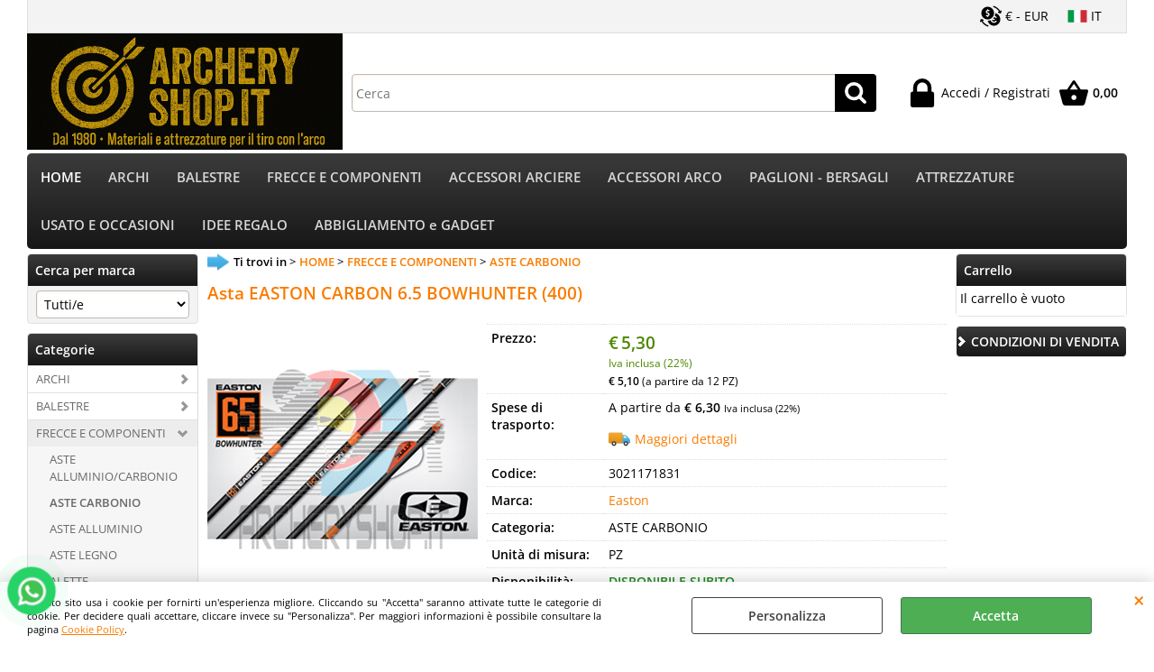

--- FILE ---
content_type: text/html; Charset=iso-8859-1
request_url: https://www.archeryshop.it/aste-carbonio-asta-easton-carbon-6-5-bowhunter.1.1.17.gp.9711.uw
body_size: 102302
content:
<!DOCTYPE html>
<html lang="it">
<head>
<meta charset="iso-8859-1">
<meta http-equiv="content-type" content="text/html; charset=iso-8859-1">
<base href="https://www.archeryshop.it/" />
<script type="text/javascript" id="rdy_5qX0UtE7">
	//<![CDATA[
	window.onerror = function(message, url, lineNumber,columnNumber,oError) {oError = oError||{};var aStack = (oError.stack||"").split("\n");var aConsole = [];aConsole.push(message);for(var sY=0;sY<aStack.length;sY++){if(aStack[sY]){aConsole.push(aStack[sY].replace(/@/g,"\t"));}}console.log("ERROR:");console.log(aConsole.join("\n"));console.log("------------------------------------");return true;};
	//]]>
</script>


<link  href="scripts/jquery.js" rel="preload" type="text/javascript" as="script" />
<link  href="scripts/readyprolibrary.min120.js?lang=it" rel="preload" type="text/javascript" as="script" />
<link  href="/readycontent/images/archerylogo-1.PNG" rel="preload" as="image" />
<link  href="ReadySkins/wonder/profile_1_20251114155807.css" rel="preload" type="text/css" as="style" />
<title>Archeryshop - Materiali e attrezzature per il tiro con l'arco - Asta EASTON CARBON 6.5 BOWHUNTER (400) - Easton</title>
<meta http-equiv="imagetoolbar" content="no" />
<meta name="generator" content="Ready Pro Ecommerce" />
<meta name="content-language" content="it" />
<link rel="icon" type="image/x-icon" href="data:," />
<meta content="HOME, ASTE CARBONIO, FRECCE E COMPONENTI, Asta EASTON CARBON 6.5 BOWHUNTER (400), Easton, , EASTON , HOYT, VICTORY, CARBON EXPRESS, BEITER, AVALON, KINETIC, BUCK TRAIL, FLEX, JVD, BALLISTIC ARCHERY, ARCHERYSHOP, ARIZONA, BOHNING, KAP, WINNERS, WIN&amp;WIN, VIPER, MERLIN, BEARPAW, BEAR, PSE, BOWTECH, MATHEWS, PRIME, SPIN WING, ELIVANES, FLEX FLETCH, SPOT HOOG, CARTEL, CARTER, " name="keywords" />
<meta content="HOME, ASTE CARBONIO, FRECCE E COMPONENTI, Asta EASTON CARBON 6.5 BOWHUNTER (400), Easton, , EASTON , HOYT, VICTORY, CARBON EXPRESS, BEITER, AVALON, KINETIC, BUCK TRAIL, FLEX, JVD, BALLISTIC ARCHERY, ARCHERYSHOP, ARIZONA, BOHNING, KAP, WINNERS, WIN&amp;WIN, VIPER, MERLIN, BEARPAW, BEAR, PSE, BOWTECH, MATHEWS, PRIME, SPIN WING, ELIVANES, FLEX FLETCH, SPOT HOOG, CARTEL, CARTER, " name="description" />
<meta content="width=device-width, minimum-scale=1.0, maximum-scale=5.0, initial-scale=1.0" name="viewport" />
<meta content="yes" name="apple-mobile-web-app-capable" />
<meta content="yes" name="mobile-web-app-capable" />
<link  href="https://www.archeryshop.it/aste-carbonio-asta-easton-carbon-6-5-bowhunter.1.1.17.gp.9711.uw" rel="canonical" />
<meta property="og:title" content="Archeryshop - Materiali e attrezzature per il tiro con l'arco - Asta EASTON CARBON 6.5 BOWHUNTER (400) - Easton" />
<meta property="og:type" content="product" />
<meta content="HOME, ASTE CARBONIO, FRECCE E COMPONENTI, Asta EASTON CARBON 6.5 BOWHUNTER (400), Easton, , EASTON , HOYT, VICTORY, CARBON EXPRESS, BEITER, AVALON, KINETIC, BUCK TRAIL, FLEX, JVD, BALLISTIC ARCHERY, ARCHERYSHOP, ARIZONA, BOHNING, KAP, WINNERS, WIN&amp;WIN, VIPER, MERLIN, BEARPAW, BEAR, PSE, BOWTECH, MATHEWS, PRIME, SPIN WING, ELIVANES, FLEX FLETCH, SPOT HOOG, CARTEL, CARTER, " property="og:description" />
<meta property="og:url" content="https://www.archeryshop.it/aste-carbonio-asta-easton-carbon-6-5-bowhunter.1.1.17.gp.9711.uw" />
<meta property="og:image" content="https://www.archeryshop.it/files/archeryshop_Files/Foto/25336_1.PNG" />
<link  href="https://www.archeryshop.it/files/archeryshop_Files/Foto/25336_1.PNG" rel="image_src" />
<link  href="ReadySkins/slick/slick1.css" rel="stylesheet" type="text/css" />
<link  href="ReadySkins/slick/slick-theme1.css" rel="stylesheet" type="text/css" />
<!-- SKIN Predefinita (EVO Nero) -->
<link  href="ReadySkins/wonder/profile_1_20251114155807.css" rel="stylesheet" type="text/css" />
<style type="text/css">
.badge-ribbon-title.b1{all:initial;position:relative;white-space: nowrap;display:inline-block !important;border-top-left-radius:2px;border-bottom-left-radius:2px;z-index:10;box-sizing:border-box;text-align:center !important;}.badge-ribbon-title.b1::before {all: initial;}.badge-ribbon-title.b1::after {all: initial;content:" ";display:inline-block;position:absolute;top: 0;right:0;transform: skew(-10deg, 0deg);transform-origin:bottom left;border-radius:2px;padding:0;z-index:9;}.badge-ribbon-title.b1 > span {all:initial;}
.badge-ribbon-title.b2{all:initial;position:relative;white-space: nowrap;display:inline-block !important;border-top-left-radius:2px;border-bottom-left-radius:2px;z-index:10;box-sizing:border-box;text-align:center !important;}.badge-ribbon-title.b2::before {all: initial;}.badge-ribbon-title.b2::after {all: initial;content:" ";display:inline-block;position:absolute;top: 0;right:0;transform: skew(-10deg, 0deg);transform-origin:bottom left;border-radius:2px;padding:0;z-index:9;}.badge-ribbon-title.b2 > span {all:initial;}
.badge-ribbon-title.b3{all:initial;position:relative;white-space: nowrap;display:inline-block !important;border-top-left-radius:2px;border-bottom-left-radius:2px;z-index:10;box-sizing:border-box;text-align:center !important;}.badge-ribbon-title.b3::before {all: initial;}.badge-ribbon-title.b3::after {all: initial;content:" ";display:inline-block;position:absolute;top: 0;right:0;transform: skew(-10deg, 0deg);transform-origin:bottom left;border-radius:2px;padding:0;z-index:9;}.badge-ribbon-title.b3 > span {all:initial;}
#sheetBox .badge-ribbon-title.b1{background-color:red !important;box-shadow:0 2px 3px rgba(0, 0, 0, 0.2) !important;padding: 2px 10px 2px 10px !important;margin-right: 10px !important;margin-bottom: 5px !important;min-width: 80px !important;}#sheetBox .badge-ribbon-title.b1::after {background-color:red !important;height: 100% !important;width: 10px !important;}#sheetBox .badge-ribbon-title.b1::before {content: "new" !important;color:#fff !important;font-family: Tahoma !important;font-size: 12px !important;}
#sheetBox .badge-ribbon-title.b2{background-color:#34bf34 !important;box-shadow:0 2px 3px rgba(0, 0, 0, 0.2) !important;padding: 2px 10px 2px 10px !important;margin-right: 10px !important;margin-bottom: 5px !important;min-width: 80px !important;}#sheetBox .badge-ribbon-title.b2::after {background-color:#34bf34 !important;height: 100% !important;width: 10px !important;}#sheetBox .badge-ribbon-title.b2::before {content: "promo" !important;color:#fff !important;font-family: Tahoma !important;font-size: 12px !important;}
#sheetBox .badge-ribbon-title.b3{background-color:#b958b9 !important;box-shadow:0 2px 3px rgba(0, 0, 0, 0.2) !important;padding: 2px 10px 2px 10px !important;margin-right: 10px !important;margin-bottom: 5px !important;min-width: 80px !important;}#sheetBox .badge-ribbon-title.b3::after {background-color:#b958b9 !important;height: 100% !important;width: 10px !important;}#sheetBox .badge-ribbon-title.b3::before {content: "SPECIAL ORDER" !important;color:#fff !important;font-family: Tahoma !important;font-size: 12px !important;}
.bigBox .badge-ribbon-title.b1:not(.belongsToGroup),.bigBoxFade .badge-ribbon-title.b1:not(.belongsToGroup),.carousel .badge-ribbon-title.b1:not(.belongsToGroup),.miniBox .badge-ribbon-title.b1:not(.belongsToGroup){background-color:red !important;box-shadow:0 2px 3px rgba(0, 0, 0, 0.2) !important;padding: 2px 10px 2px 10px !important;margin-right: 10px !important;margin-bottom: 5px !important;min-width: 80px !important;}.bigBox .badge-ribbon-title.b1:not(.belongsToGroup)::after,.bigBoxFade .badge-ribbon-title.b1:not(.belongsToGroup)::after,.carousel .badge-ribbon-title.b1:not(.belongsToGroup)::after,.miniBox .badge-ribbon-title.b1:not(.belongsToGroup)::after{background-color:red !important;height: 100% !important;width: 10px !important;}.bigBox .badge-ribbon-title.b1:not(.belongsToGroup)::before,.bigBoxFade .badge-ribbon-title.b1:not(.belongsToGroup)::before,.carousel .badge-ribbon-title.b1:not(.belongsToGroup)::before,.miniBox .badge-ribbon-title.b1:not(.belongsToGroup)::before {content: "new" !important;color:#fff !important;font-family: Tahoma !important;font-size: 12px !important;}
.bigBox .badge-ribbon-title.b2:not(.belongsToGroup),.bigBoxFade .badge-ribbon-title.b2:not(.belongsToGroup),.carousel .badge-ribbon-title.b2:not(.belongsToGroup),.miniBox .badge-ribbon-title.b2:not(.belongsToGroup){background-color:#34bf34 !important;box-shadow:0 2px 3px rgba(0, 0, 0, 0.2) !important;padding: 2px 10px 2px 10px !important;margin-right: 10px !important;margin-bottom: 5px !important;min-width: 80px !important;}.bigBox .badge-ribbon-title.b2:not(.belongsToGroup)::after,.bigBoxFade .badge-ribbon-title.b2:not(.belongsToGroup)::after,.carousel .badge-ribbon-title.b2:not(.belongsToGroup)::after,.miniBox .badge-ribbon-title.b2:not(.belongsToGroup)::after{background-color:#34bf34 !important;height: 100% !important;width: 10px !important;}.bigBox .badge-ribbon-title.b2:not(.belongsToGroup)::before,.bigBoxFade .badge-ribbon-title.b2:not(.belongsToGroup)::before,.carousel .badge-ribbon-title.b2:not(.belongsToGroup)::before,.miniBox .badge-ribbon-title.b2:not(.belongsToGroup)::before {content: "promo" !important;color:#fff !important;font-family: Tahoma !important;font-size: 12px !important;}
.bigBox .badge-ribbon-title.b3:not(.belongsToGroup),.bigBoxFade .badge-ribbon-title.b3:not(.belongsToGroup),.carousel .badge-ribbon-title.b3:not(.belongsToGroup),.miniBox .badge-ribbon-title.b3:not(.belongsToGroup){background-color:#b958b9 !important;box-shadow:0 2px 3px rgba(0, 0, 0, 0.2) !important;padding: 2px 10px 2px 10px !important;margin-right: 10px !important;margin-bottom: 5px !important;min-width: 80px !important;}.bigBox .badge-ribbon-title.b3:not(.belongsToGroup)::after,.bigBoxFade .badge-ribbon-title.b3:not(.belongsToGroup)::after,.carousel .badge-ribbon-title.b3:not(.belongsToGroup)::after,.miniBox .badge-ribbon-title.b3:not(.belongsToGroup)::after{background-color:#b958b9 !important;height: 100% !important;width: 10px !important;}.bigBox .badge-ribbon-title.b3:not(.belongsToGroup)::before,.bigBoxFade .badge-ribbon-title.b3:not(.belongsToGroup)::before,.carousel .badge-ribbon-title.b3:not(.belongsToGroup)::before,.miniBox .badge-ribbon-title.b3:not(.belongsToGroup)::before {content: "SPECIAL ORDER" !important;color:#fff !important;font-family: Tahoma !important;font-size: 12px !important;}
.productsWrapper .badge-ribbon-title.b1{background-color:red !important;box-shadow:0 2px 3px rgba(0, 0, 0, 0.2) !important;padding: 2px 10px 2px 10px !important;margin-right: 10px !important;margin-bottom: 5px !important;min-width: 80px !important;}.productsWrapper .badge-ribbon-title.b1::after {background-color:red !important;height: 100% !important;width: 10px !important;}.productsWrapper .badge-ribbon-title.b1::before {content:"new" !important;color:#fff !important;font-family: Tahoma !important;font-size: 12px !important;}
.productsWrapper .badge-ribbon-title.b2{background-color:#34bf34 !important;box-shadow:0 2px 3px rgba(0, 0, 0, 0.2) !important;padding: 2px 10px 2px 10px !important;margin-right: 10px !important;margin-bottom: 5px !important;min-width: 80px !important;}.productsWrapper .badge-ribbon-title.b2::after {background-color:#34bf34 !important;height: 100% !important;width: 10px !important;}.productsWrapper .badge-ribbon-title.b2::before {content:"promo" !important;color:#fff !important;font-family: Tahoma !important;font-size: 12px !important;}
.productsWrapper .badge-ribbon-title.b3{background-color:#b958b9 !important;box-shadow:0 2px 3px rgba(0, 0, 0, 0.2) !important;padding: 2px 10px 2px 10px !important;margin-right: 10px !important;margin-bottom: 5px !important;min-width: 80px !important;}.productsWrapper .badge-ribbon-title.b3::after {background-color:#b958b9 !important;height: 100% !important;width: 10px !important;}.productsWrapper .badge-ribbon-title.b3::before {content:"SPECIAL ORDER" !important;color:#fff !important;font-family: Tahoma !important;font-size: 12px !important;}
</style>
<!-- Custom CSS -->
<style type="text/css">
#colSx,#colDx,#colMid{display:table-cell;vertical-align:top;}#mainTable{display:table;}
</style>
<script type="text/javascript" id="rdy_19hd0QU8">
//<![CDATA[
var template_var_bShowMobileVersion=false;
var template_var_skinFolder='ReadySkins/wonder/img/';
var template_var_ajaxCall_page='ajaxRequests.asp';
var template_var_upload_files_page='uploadFiles.asp';
var template_var_renew_session_page='';
var template_var_send_order_page='default.asp?cmd=sendOrder';
var template_var_order_incomplete_btn_ko='Annulla';
var template_var_order_incomplete_btn_ok='Procedi con l\'acquisto';
var template_var_order_incomplete_message='<strong>ATTENZIONE!!</strong><br /><p>Siamo spiacenti ma attualmente non esiste alcun vettore disponibile per la tua zona di consegna.</p><ul><li>Potresti decidere di inviare comunque l\'ordine. Ti chiamera\' un nostro tecnico per aiutarti</li><li>Oppure potresti annullare l\'operazione e riprovare tra qualche giorno lasciando i tuoi articoli nel carrello.</li><li>Oppure potresti annullare l\'operazione ma solo per provare un\'altra destinazione</li></ul><br /><br /><strong>Come vuoi procedere?</strong>';
var readypro_data = {cookiesAccepted:0,cookiesMarketingAccepted:0,cookiesStatisticsAccepted:0,webSiteCharset:'iso-8859-1'};
//]]>
</script>
<script src="scripts/jquery.js" type="text/javascript" id="rdy_scriptsjqueryjs"></script>
<script src="scripts/readyprolibrary.min120.js?lang=it" type="text/javascript" id="rdy_scriptsreadyprolibrarymin120jslangit" defer="defer"></script>
<script src="scripts/select2/dist/js/i18n/it.js" type="text/javascript" id="rdy_scriptsselect2distjsi18nitjs" defer="defer"></script>
<script src="scripts/slick/slick1.js" type="text/javascript" id="rdy_scriptsslickslick1js" defer="defer"></script>
<script src="https://www.paypal.com/sdk/js?client-id=BAAm7UV7UuhJefB31UMxjDg8GTMzxrCQOjuoNAJqCDqLHGDNPI8xTFoYyNQ1CG7Iwq0OUzm1F_X0RJ6x1c&currency=EUR&components=buttons,messages,funding-eligibility&locale=it_IT&enable-funding=paylater" type="text/javascript" id="[base64]" data-partner-attribution-id="Codice_Cart_ReadyProP4P"></script>
<!-- Google Tag Manager -->
<script type="text/javascript" id="rdy_QbM72rEY">
//<![CDATA[
// Define dataLayer and the gtag function.
window.dataLayer = window.dataLayer || [];
function gtag(){dataLayer.push(arguments);}
// Set default consent to denied as a placeholder
// Determine actual values based on your own requirements
gtag('consent', 'default', {
'ad_storage':'denied',
'ad_user_data':'denied',
'ad_personalization':'denied',
'analytics_storage':'denied'
});
(function(w,d,s,l,i){w[l]=w[l]||[];w[l].push({'gtm.start':new Date().getTime(),event:'gtm.js'});var f=d.getElementsByTagName(s)[0],j=d.createElement(s),dl=l!='dataLayer'?'&l='+l:'';j.async=true;j.src='https://www.googletagmanager.com/gtm.js?id='+i+dl;f.parentNode.insertBefore(j,f);})(window,document,'script','dataLayer','GTM-T236F9L');
//]]>
</script>
<!-- End Google Tag Manager -->
</head>
<body id="body_getProd" class="body_lang_it webAreaID_1">
<!-- Google Tag Manager (noscript) -->
<noscript><iframe src="https://www.googletagmanager.com/ns.html?id=GTM-T236F9L" height="0" width="0" style="display:none;visibility:hidden"></iframe></noscript>
<!-- End Google Tag Manager (noscript) -->
<div id="cookieAlert"><div class="text"><p>Questo sito usa i cookie per fornirti un'esperienza migliore. Cliccando su "Accetta" saranno attivate tutte le categorie di cookie. Per decidere quali accettare, cliccare invece su "Personalizza". Per maggiori informazioni è possibile consultare la pagina <a href="/cookie-policy">Cookie Policy</a>.</p></div><div class="btn"><a href="/?cmd=cookieAlertDetails" class="details" onclick="return showCookieDetails(this);">Personalizza</a><a href="/?cmd=cookieAlertOK" class="ok" onclick="return acceptCookie(this,false);">Accetta</a></div><a href="/?cmd=cookieAlertCLOSE" class="close" onclick="return closeCookieBanner(this);">CHIUDI</a></div>
<div id="r_left_menu"><div class="r_left_menu_loader"></div><div class="r_left_menu_container"><div class="r_left_menu_container_scroll"><ul><li class="btn_left_close btn"><span>Chiudi</span></li></ul><ul class="r_left_menu_btn"><li class="btn_left_languages btn" id="btn_left_languages"><span class="current it" title="Italiano">IT</span></li><li class="btn_left_currencies btn" id="btn_left_currencies"><span class="current eur">&#8364; - EUR</span>
</li></ul><div id="left_languages" class="r_left_menu_list"><div class="list"></div><script type="text/javascript" id="rdy_U63TcStd">
//<![CDATA[
$('#left_languages .list').append('<a href="aste-carbonio-asta-easton-carbon-6-5-bowhunter.1.1.17.gp.9711.uw?l=1" title="Italiano" class="lang it">Italiano</a><a href="aste-carbonio-asta-easton-carbon-6-5-bowhunter.1.1.17.gp.9711.uw?l=4" title="Inglese" class="lang en">Inglese</a><a href="aste-carbonio-asta-easton-carbon-6-5-bowhunter.1.1.17.gp.9711.uw?l=5" title="Spagnolo" class="lang es">Spagnolo</a>')
//]]>
</script>
</div><div id="left_currencies" class="r_left_menu_list"><div class="list"></div><script type="text/javascript" id="rdy_eJ5blRNc">
//<![CDATA[
$('#left_currencies .list').append('<a href="aste-carbonio-asta-easton-carbon-6-5-bowhunter.1.1.17.gp.9711.uw?currency=EUR" class="currency eur" rel="nofollow">&#8364; - EUR</a><a href="aste-carbonio-asta-easton-carbon-6-5-bowhunter.1.1.17.gp.9711.uw?currency=USD" class="currency usd" rel="nofollow">US$ - USD</a>')
//]]>
</script>
</div><div class="r_left_menu_areas"><ul>
<li id="r_webArea_1" class="current">
<a href="https://www.archeryshop.it/" title="HOME" class="selectedButt" target="_self" data-text="HOME">HOME</a>
<div class="r_left_menu_categories"><ul><!--catTreeSTART1--><li class="li-folder"><a href="archi.1.1.1.sp.uw" id="r_folder_1" class="folder" data-id="1" data-params="cmd=searchProd&idA=1&idC=1" data-page="standard">ARCHI</a></li><!--catTreeEND1--><!--catTreeSTART7--><li class="li-folder"><a href="balestre.1.1.7.sp.uw" id="r_folder_7" class="folder" data-id="7" data-params="cmd=searchProd&idA=1&idC=7" data-page="standard">BALESTRE</a></li><!--catTreeEND7--><!--catTreeSTART10--><li class="li-folder"><a href="frecce-e-componenti.1.1.10.sp.uw" id="r_folder_10" class="folder" data-id="10" data-params="cmd=searchProd&idA=1&idC=10" data-page="standard">FRECCE E COMPONENTI</a></li><!--catTreeEND10--><!--catTreeSTART41--><li class="li-folder"><a href="accessori-arco-e-arciere.1.1.41.sp.uw" id="r_folder_41" class="folder" data-id="41" data-params="cmd=searchProd&idA=1&idC=41" data-page="standard">ACCESSORI ARCO E ARCIERE</a></li><!--catTreeEND41--><!--catTreeSTART60--><li class="li-folder"><a href="battifreccia-bersagli-e-accessori.1.1.60.sp.uw" id="r_folder_60" class="folder" data-id="60" data-params="cmd=searchProd&idA=1&idC=60" data-page="standard">BATTIFRECCIA , BERSAGLI E ACCESSORI</a></li><!--catTreeEND60--><!--catTreeSTART68--><li class="li-folder"><a href="outdoor.1.1.68.sp.uw" id="r_folder_68" class="folder" data-id="68" data-params="cmd=searchProd&idA=1&idC=68" data-page="standard">OUTDOOR</a></li><!--catTreeEND68--><!--catTreeSTART72--><li class="li-folder"><a href="abbigliamento-gadget.1.1.72.sp.uw" id="r_folder_72" class="folder" data-id="72" data-params="cmd=searchProd&idA=1&idC=72" data-page="standard">ABBIGLIAMENTO - GADGET</a></li><!--catTreeEND72--><!--catTreeSTART76--><li class="li-folder"><a href="usato.1.1.76.sp.uw" id="r_folder_76" class="folder" data-id="76" data-params="cmd=searchProd&idA=1&idC=76" data-page="standard">USATO</a></li><!--catTreeEND76--><!--catTreeSTART80--><li class="li-folder"><a href="libri.1.1.80.sp.uw" id="r_folder_80" class="folder" data-id="80" data-params="cmd=searchProd&idA=1&idC=80" data-page="standard">LIBRI</a></li><!--catTreeEND80--></ul></div>
</li><li id="r_webArea_2">
<a href="archi.1.2.uw" title="ARCHI" target="_self" data-text="ARCHI">ARCHI</a>
<!-- INNERHTML_AREA_2 -->
</li><li id="r_webArea_20">
<a href="balestre.1.20.uw" title="BALESTRE" target="_self" data-text="BALESTRE">BALESTRE</a>
<!-- INNERHTML_AREA_20 -->
</li><li id="r_webArea_7">
<a href="frecce-e-componenti.1.7.uw" title="FRECCE E COMPONENTI" target="_self" data-text="FRECCE E COMPONENTI">FRECCE E COMPONENTI</a>
<!-- INNERHTML_AREA_7 -->
</li><li id="r_webArea_17">
<a href="accessori-arciere.1.17.uw" title="ACCESSORI ARCIERE" target="_self" data-text="ACCESSORI ARCIERE">ACCESSORI ARCIERE</a>
<!-- INNERHTML_AREA_17 -->
</li><li id="r_webArea_18">
<a href="accessori-arco.1.18.uw" title="ACCESSORI ARCO" target="_self" data-text="ACCESSORI ARCO">ACCESSORI ARCO</a>
<!-- INNERHTML_AREA_18 -->
</li><li id="r_webArea_9">
<a href="paglioni-bersagli.1.9.uw" title="PAGLIONI - BERSAGLI" target="_self" data-text="PAGLIONI - BERSAGLI">PAGLIONI - BERSAGLI</a>
<!-- INNERHTML_AREA_9 -->
</li><li id="r_webArea_19">
<a href="attrezzature.1.19.uw" title="ATTREZZATURE" target="_self" data-text="ATTREZZATURE">ATTREZZATURE</a>
<!-- INNERHTML_AREA_19 -->
</li><li id="r_webArea_13">
<a href="usato-e-occasioni.1.13.uw" title="USATO E OCCASIONI" target="_self" data-text="USATO E OCCASIONI">USATO E OCCASIONI</a>
<!-- INNERHTML_AREA_13 -->
</li><li id="r_webArea_22">
<a href="idee-regalo.1.22.uw" title="IDEE REGALO" target="_self" data-text="IDEE REGALO">IDEE REGALO</a>
<!-- INNERHTML_AREA_22 -->
</li><li id="r_webArea_26">
<a href="abbigliamento-e-gadget.1.26.uw" title="ABBIGLIAMENTO e GADGET" target="_self" data-text="ABBIGLIAMENTO e GADGET">ABBIGLIAMENTO e GADGET</a>
<!-- INNERHTML_AREA_26 -->
</li>
</ul>
</div></div></div></div>
<div id="header_responsive"><div id="head"><div id="header_top_bar_wrapper"><ul class="header_top_bar"><li id="top_text"></li><li id="top_currencies" class="btn_currencies butt"><span class="current eur">&#8364; - EUR</span>
<div class="list"></div><script type="text/javascript" id="rdy_Jdd2C8FZ">
//<![CDATA[
$('#top_currencies .list').append('<a href="aste-carbonio-asta-easton-carbon-6-5-bowhunter.1.1.17.gp.9711.uw?currency=EUR" class="currency eur" rel="nofollow">&#8364; - EUR</a><a href="aste-carbonio-asta-easton-carbon-6-5-bowhunter.1.1.17.gp.9711.uw?currency=USD" class="currency usd" rel="nofollow">US$ - USD</a>')
//]]>
</script>
</li><li id="top_languages" class="btn_lang butt"><span class="current it" title="Italiano">IT</span><div class="list"></div><script type="text/javascript" id="rdy_X8r9IEcf">
//<![CDATA[
$('#top_languages .list').append('<a href="aste-carbonio-asta-easton-carbon-6-5-bowhunter.1.1.17.gp.9711.uw?l=1" title="Italiano" class="lang it">Italiano</a><a href="aste-carbonio-asta-easton-carbon-6-5-bowhunter.1.1.17.gp.9711.uw?l=4" title="Inglese" class="lang en">Inglese</a><a href="aste-carbonio-asta-easton-carbon-6-5-bowhunter.1.1.17.gp.9711.uw?l=5" title="Spagnolo" class="lang es">Spagnolo</a>')
//]]>
</script>
</li></ul></div><div id="top_buttons_wrapper"><ul class="top_buttons"><li id="top_menu_button" class="btn_menu butt"><a href="#"><span>&nbsp;</span></a></li><li class="box_logo"><a href="https://www.archeryshop.it/"><img src="/readycontent/images/archerylogo-1.PNG" fetchpriority="high" id="logo" alt="Archeryshop" border="0" /></a></li><li class="box_search"><form action="default.asp" id="top_search" class="headForm"><div class="box_text_search"><input type="text" placeholder="Cerca" class="txt_search" name="cmdString" autocomplete="off" value="" /><input type="submit" value="ok" class="btn_search responsive_butt" /></div><input type="button" value="ok" name="main_butt" class="btn_search main_butt" /><input type="hidden" name="cmd" value="searchProd" /><input type="hidden" name="bFormSearch" value="1" /></form></li><li id="top_login_button" class="btn_login butt"><a href="default.asp?cmd=loginAndRegister" rel="nofollow"><span>Accedi / Registrati</span></a><div id="top_login" class="popup"><div class="loginAndRegister" id="loginAndRegisterTop"><div id="existentUserBoxTop" class="existent_user_box"><div class="boxTitle"><span>Sono già registrato</span></div><p>Per completare l'ordine inserisci il nome utente e la password e poi clicca sul pulsante "Accedi"</p><form action="aste-carbonio-asta-easton-carbon-6-5-bowhunter.1.1.17.gp.9711.uw" method="post"><fieldset><label><strong>E-mail:</strong><input type="text" name="uid" /></label><label><strong>Password:</strong><input type="password" name="pwd" onkeypress="showToggleViewPassword(this);" /></label></fieldset><input value="Accedi" type="submit" name="cmdOK" class="butt1" /><a href="#" title="Inserire l'indirizzo email con il quale e' stata effettuata la registrazione per reimpostare la password" onclick="return showMessageInLightBox('&lt;div id=&quot;resetPwdRequest&quot;&gt;&lt;div class=&quot;boxTitle&quot;&gt;Hai perso la password?&lt;/div&gt;Per avviare la procedura di reset della password inserisci l\'indirizzo email con il quale ti sei registrato.&lt;form id=&quot;resetPwdRequestForm&quot; action=&quot;default.asp?cmd=resetPwdRequest&quot; method=&quot;post&quot; onsubmit=&quot;return checkResetPwdForm(this);&quot;&gt;&lt;label for=&quot;email&quot;&gt;E-mail&lt;/label&gt;&amp;nbsp;&lt;input type=&quot;text&quot; name=&quot;email&quot; /&gt;&amp;nbsp;&lt;input type=&quot;submit&quot; name=&quot;cmd_OK&quot; value=&quot;Vai&quot; class=&quot;butt1&quot; id=&quot;resetPwdRequestButt&quot; /&gt;&lt;/form&gt;&lt;/div&gt;');">Hai perso la password?</a></form></div><div id="newUserBoxTop" class="new_user_box"><div class="boxTitle"><span>Sono un nuovo cliente</span></div><p>Se non sei ancora registrato sul nostro sito clicca sul pulsante "Registrati"</p><form action="default.asp?cmd=regForm" method="post"><input type="submit" name="cmdRegister" value="Registrati" class="butt1" /></form></div></div></div></li><li class="btn_cart butt" id="top_cart_button"><a href="default.asp?cmd=showCart" rel="nofollow"><span>0,00</span></a></li></ul></div></div></div>
<div id="menu"><ul>
<li id="webArea_1" class="current">
<a href="https://www.archeryshop.it/" title="HOME" class="selectedButt" target="_self" data-text="HOME">HOME</a>
</li><li id="webArea_2">
<a href="archi.1.2.uw" title="ARCHI" target="_self" data-text="ARCHI">ARCHI</a>
</li><li id="webArea_20">
<a href="balestre.1.20.uw" title="BALESTRE" target="_self" data-text="BALESTRE">BALESTRE</a>
</li><li id="webArea_7">
<a href="frecce-e-componenti.1.7.uw" title="FRECCE E COMPONENTI" target="_self" data-text="FRECCE E COMPONENTI">FRECCE E COMPONENTI</a>
</li><li id="webArea_17">
<a href="accessori-arciere.1.17.uw" title="ACCESSORI ARCIERE" target="_self" data-text="ACCESSORI ARCIERE">ACCESSORI ARCIERE</a>
</li><li id="webArea_18">
<a href="accessori-arco.1.18.uw" title="ACCESSORI ARCO" target="_self" data-text="ACCESSORI ARCO">ACCESSORI ARCO</a>
</li><li id="webArea_9">
<a href="paglioni-bersagli.1.9.uw" title="PAGLIONI - BERSAGLI" target="_self" data-text="PAGLIONI - BERSAGLI">PAGLIONI - BERSAGLI</a>
</li><li id="webArea_19">
<a href="attrezzature.1.19.uw" title="ATTREZZATURE" target="_self" data-text="ATTREZZATURE">ATTREZZATURE</a>
</li><li id="webArea_13">
<a href="usato-e-occasioni.1.13.uw" title="USATO E OCCASIONI" target="_self" data-text="USATO E OCCASIONI">USATO E OCCASIONI</a>
</li><li id="webArea_22">
<a href="idee-regalo.1.22.uw" title="IDEE REGALO" target="_self" data-text="IDEE REGALO">IDEE REGALO</a>
</li><li id="webArea_26">
<a href="abbigliamento-e-gadget.1.26.uw" title="ABBIGLIAMENTO e GADGET" target="_self" data-text="ABBIGLIAMENTO e GADGET">ABBIGLIAMENTO e GADGET</a>
</li>
</ul>
</div>
<div id="mainTableContainer">
<div id="mainTable">
<div id="colSx"><div id="searchBrandForm">
<div id="searchBrandForm_Title" class="boxTitle bkg1"><span>Cerca per marca</span></div>
<form action="default.asp" name="frmSearchBrand" id="frmSearchBrand">
<fieldset class="filters"><label class="lbl lbl_t9"></label><select name="t9" class="mainSearchFormFilter sel_t9"><option value="">Tutti/e</option><option value="158" data-page="">3D INTERNATIONAL (3)</option><option value="15" data-page="">A&F (1)</option><option value="18" data-page="">AAE Arizona (28)</option><option value="92" data-page="">AccuBow Archery (1)</option><option value="101" data-page="">ACE (2)</option><option value="19" data-page="">AGF (1)</option><option value="174" data-page="">Ameristep (4)</option><option value="127" data-page="">Angel (5)</option><option value="159" data-page="">APEX GEAR (2)</option><option value="20" data-page="">Arc Systeme (4)</option><option value="39" data-page="">Archeryshop Service (17)</option><option value="216" data-page="">Arrow Fix (3)</option><option value="118" data-page="">Astra Archery (1)</option><option value="161" data-page="">Attila (1)</option><option value="213" data-page="">Aurora (18)</option><option value="9" data-page="">Avalon (219)</option><option value="17" data-page="">Axcel (28)</option><option value="199" data-page="">Axis (1)</option><option value="148" data-page="">B3 (10)</option><option value="162" data-page="">Backstop (1)</option><option value="6" data-page="">Ballistic Archery (110)</option><option value="124" data-page="">Barnett (7)</option><option value="29" data-page="">BCY (22)</option><option value="21" data-page="">Bear Archery (16)</option><option value="22" data-page="">Bearpaw (9)</option><option value="5" data-page="">Beiter (113)</option><option value="206" data-page="">Bicaster (29)</option><option value="218" data-page="">BIG ARCHERY (2)</option><option value="30" data-page="">Bitzenburger (6)</option><option value="152" data-page="">Black Eagle (12)</option><option value="27" data-page="">Bohning (30)</option><option value="23" data-page="">Bondhus (6)</option><option value="210" data-page="">Booster (20)</option><option value="219" data-page="">Booster (7)</option><option value="25" data-page="">Bow Master (1)</option><option value="8" data-page="">Bowtech (19)</option><option value="26" data-page="">Brownell (3)</option><option value="31" data-page="">Buck Trail (43)</option><option value="36" data-page="">Carbon Express (15)</option><option value="96" data-page="">Carbon Impact (1)</option><option value="32" data-page="">Cartel (28)</option><option value="34" data-page="">Carter (39)</option><option value="33" data-page="">CBE Archery (4)</option><option value="166" data-page="">CenterPoint (5)</option><option value="35" data-page="">Core (15)</option><option value="211" data-page="">CROSS-X (39)</option><option value="193" data-page="">Darton (5)</option><option value="38" data-page="">Decut (23)</option><option value="146" data-page="">Delta McKenzie (2)</option><option value="156" data-page="">Diamond (5)</option><option value="40" data-page="">Doinker (7)</option><option value="4" data-page="">Easton (146)</option><option value="147" data-page="">Egertec (1)</option><option value="173" data-page="">EK-POELANG (17)</option><option value="168" data-page="">Elevation (2)</option><option value="200" data-page="">Eleven (4)</option><option value="149" data-page="">Elite Archery (3)</option><option value="106" data-page="">Elivanes (13)</option><option value="114" data-page="">Enighma (1)</option><option value="192" data-page="">Epic (1)</option><option value="41" data-page="">Era (2)</option><option value="42" data-page="">Excalibur (43)</option><option value="209" data-page="">EXE (14)</option><option value="151" data-page="">Fairweather (13)</option><option value="44" data-page="">Fivics (38)</option><option value="13" data-page="">Flex Archery (58)</option><option value="45" data-page="">Flex Fletch (13)</option><option value="212" data-page="">Focus (7)</option><option value="98" data-page="">Fuse (1)</option><option value="172" data-page="">G5 (1)</option><option value="205" data-page="">Gas BowString (7)</option><option value="194" data-page="">GasPro (7)</option><option value="48" data-page="">Gateway (20)</option><option value="49" data-page="">Gillo (27)</option><option value="99" data-page="">Gold Tip (17)</option><option value="46" data-page="">Gompy (2)</option><option value="47" data-page="">Greentime (1)</option><option value="50" data-page="">Hamskea (12)</option><option value="164" data-page="">HHA (2)</option><option value="51" data-page="">Hori-Zone (11)</option><option value="1" data-page="">Hoyt (88)</option><option value="103" data-page="">Infitec (2)</option><option value="107" data-page="">Jeff's  (2)</option><option value="52" data-page="">Jim Fletcher (1)</option><option value="184" data-page="">JUNXING (2)</option><option value="24" data-page="">JVD (65)</option><option value="53" data-page="">K & K Archery (2)</option><option value="54" data-page="">Kap (2)</option><option value="177" data-page="">Killer Instinct (4)</option><option value="56" data-page="">Kinetic (95)</option><option value="95" data-page="">Kis Archery (1)</option><option value="55" data-page="">Krossen (1)</option><option value="221" data-page="">KSL (1)</option><option value="57" data-page="">Last Chance (7)</option><option value="14" data-page="">Legend (9)</option><option value="112" data-page="">Limb Saver (6)</option><option value="154" data-page="">MANTIS (4)</option><option value="91" data-page="">Martin e Miglioranza (1)</option><option value="59" data-page="">Mathews (70)</option><option value="61" data-page="">Maximal (24)</option><option value="58" data-page="">Merlin (11)</option><option value="171" data-page="">Mission (1)</option><option value="60" data-page="">Mk Korea (13)</option><option value="145" data-page="">Mybo (9)</option><option value="62" data-page="">Nap Archery (4)</option><option value="63" data-page="">Neet (1)</option><option value="64" data-page="">Negrini (4)</option><option value="135" data-page="">Nockturnal (1)</option><option value="66" data-page="">Oak Ridge (18)</option><option value="207" data-page="">Old Mountain (1)</option><option value="175" data-page="">OMP (1)</option><option value="105" data-page="">Pine Ridge (3)</option><option value="187" data-page="">Plano (4)</option><option value="67" data-page="">Prime Archery (4)</option><option value="136" data-page="">Pro Point (2)</option><option value="7" data-page="">PSE (57)</option><option value="125" data-page="">Puma (1)</option><option value="176" data-page="">QAD (4)</option><option value="69" data-page="">Radical (4)</option><option value="70" data-page="">Ragim Archery (22)</option><option value="203" data-page="">RamRods (34)</option><option value="155" data-page="">Ravin (3)</option><option value="220" data-page="">Rigi Archery Solution (2)</option><option value="120" data-page="">Rolan (10)</option><option value="68" data-page="">Rose City (2)</option><option value="80" data-page="">Samick Archery (3)</option><option value="132" data-page="">Sanlida (40)</option><option value="75" data-page="">Saunders (14)</option><option value="134" data-page="">Scorpion Venon (1)</option><option value="81" data-page="">Scott (9)</option><option value="109" data-page="">Sebastien Flute (3)</option><option value="76" data-page="">Shibuya (45)</option><option value="82" data-page="">Shocq (14)</option><option value="197" data-page="">Shore Shot Archery (1)</option><option value="72" data-page="">Shrewd (34)</option><option value="115" data-page="">SKB (5)</option><option value="190" data-page="">Skylon (27)</option><option value="141" data-page="">Smartriser (3)</option><option value="77" data-page="">Socx (12)</option><option value="83" data-page="">Specialty Archery (32)</option><option value="116" data-page="">Spider (4)</option><option value="74" data-page="">Spigarelli (11)</option><option value="78" data-page="">Spin Wing (9)</option><option value="79" data-page="">Spot Hoog (14)</option><option value="84" data-page="">SRT (33)</option><option value="71" data-page="">Stanislawsky (18)</option><option value="123" data-page="">Stealth (1)</option><option value="189" data-page="">Steambow (19)</option><option value="139" data-page="">Summit (3)</option><option value="100" data-page="">Superschaft (4)</option><option value="73" data-page="">Sure Loc (1)</option><option value="150" data-page="">Target Tech (3)</option><option value="11" data-page="">TopHat (19)</option><option value="144" data-page="">Topoint (13)</option><option value="142" data-page="">Total Peep (6)</option><option value="117" data-page="">Touchwood (1)</option><option value="167" data-page="">Trophy Ridge (3)</option><option value="87" data-page="">Tru ball (20)</option><option value="97" data-page="">Tru Fire (5)</option><option value="86" data-page="">Trueflight (6)</option><option value="88" data-page="">Truglo (8)</option><option value="195" data-page="">Ultraview (8)</option><option value="10" data-page="">Victory (26)</option><option value="12" data-page="">Viper (16)</option><option value="128" data-page="">White Feathers (25)</option><option value="201" data-page="">Wild Mountain (7)</option><option value="3" data-page="">Win&Win (62)</option><option value="157" data-page="">Win&Win Black (2)</option><option value="2" data-page="">Winners - WNS (43)</option><option value="204" data-page="">WOOOOOJACK (4)</option><option value="185" data-page="">X-BOW (1)</option><option value="90" data-page="">X-Spot (1)</option><option value="89" data-page="">XS Wings (5)</option><option value="215" data-page="">XTEE (3)</option><option value="133" data-page="">Zniper (13)</option></select></fieldset>
<input type="hidden" name="cmd" value="searchProd" />
<input type="hidden" name="bFormSearch" value="1" />
</form>
</div><div id="categories"><div id="categories_Title" class="boxTitle bkg2"><span>Categorie</span></div><ul><!--catTreeSTART1--><li class="li-folder"><a href="archi.1.1.1.sp.uw" id="folder_1" class="folder" data-id="1" data-params="cmd=searchProd&idA=1&idC=1" data-page="standard">ARCHI</a><ul id="folder_childs_1" style="display:none;"><!--catTreeSTART2--><li class="li-folder"><a href="riser.1.1.2.sp.uw" id="folder_2" class="folder" data-id="2" data-params="cmd=searchProd&idA=1&idC=2" data-page="standard">RISER</a><ul id="folder_childs_2" style="display:none;"><!--catTreeSTART101--><li class="li-item"><a href="hoyt.1.1.101.sp.uw" id="catnode_101" data-id="101" data-params="cmd=searchProd&idA=1&idC=101" data-page="standard">Hoyt</a></li><!--catTreeEND101--><!--catTreeSTART102--><li class="li-item"><a href="win-win.1.1.102.sp.uw" id="catnode_102" data-id="102" data-params="cmd=searchProd&idA=1&idC=102" data-page="standard">Win&Win</a></li><!--catTreeEND102--><!--catTreeSTART106--><li class="li-item"><a href="kinetic.1.1.106.sp.uw" id="catnode_106" data-id="106" data-params="cmd=searchProd&idA=1&idC=106" data-page="standard">Kinetic</a></li><!--catTreeEND106--><!--catTreeSTART112--><li class="li-item"><a href="smartriser.1.1.112.sp.uw" id="catnode_112" data-id="112" data-params="cmd=searchProd&idA=1&idC=112" data-page="standard">Smartriser</a></li><!--catTreeEND112--><!--catTreeSTART103--><li class="li-item"><a href="winners.1.1.103.sp.uw" id="catnode_103" data-id="103" data-params="cmd=searchProd&idA=1&idC=103" data-page="standard">Winners</a></li><!--catTreeEND103--><!--catTreeSTART104--><li class="li-item"><a href="mk-korea.1.1.104.sp.uw" id="catnode_104" data-id="104" data-params="cmd=searchProd&idA=1&idC=104" data-page="standard">Mk Korea</a></li><!--catTreeEND104--><!--catTreeSTART105--><li class="li-item"><a href="decut.1.1.105.sp.uw" id="catnode_105" data-id="105" data-params="cmd=searchProd&idA=1&idC=105" data-page="standard">DeCut</a></li><!--catTreeEND105--><!--catTreeSTART145--><li class="li-item"><a href="sanlida.1.1.145.sp.uw" id="catnode_145" data-id="145" data-params="cmd=searchProd&idA=1&idC=145" data-page="standard">Sanlida</a></li><!--catTreeEND145--><!--catTreeSTART108--><li class="li-item"><a href="gillo.1.1.108.sp.uw" id="catnode_108" data-id="108" data-params="cmd=searchProd&idA=1&idC=108" data-page="standard">Gillo</a></li><!--catTreeEND108--><!--catTreeSTART111--><li class="li-item"><a href="spigarelli.1.1.111.sp.uw" id="catnode_111" data-id="111" data-params="cmd=searchProd&idA=1&idC=111" data-page="standard">Spigarelli</a></li><!--catTreeEND111--><!--catTreeSTART110--><li class="li-item"><a href="core.1.1.110.sp.uw" id="catnode_110" data-id="110" data-params="cmd=searchProd&idA=1&idC=110" data-page="standard">Core</a></li><!--catTreeEND110--><!--catTreeSTART114--><li class="li-item"><a href="kap.1.1.114.sp.uw" id="catnode_114" data-id="114" data-params="cmd=searchProd&idA=1&idC=114" data-page="standard">Kap</a></li><!--catTreeEND114--><!--catTreeSTART130--><li class="li-item"><a href="fivics.1.1.130.sp.uw" id="catnode_130" data-id="130" data-params="cmd=searchProd&idA=1&idC=130" data-page="standard">Fivics</a></li><!--catTreeEND130--><!--catTreeSTART158--><li class="li-item"><a href="mybo.1.1.158.sp.uw" id="catnode_158" data-id="158" data-params="cmd=searchProd&idA=1&idC=158" data-page="standard">Mybo</a></li><!--catTreeEND158--><!--catTreeSTART163--><li class="li-item"><a href="exe.1.1.163.sp.uw" id="catnode_163" data-id="163" data-params="cmd=searchProd&idA=1&idC=163" data-page="standard">EXE</a></li><!--catTreeEND163--></ul></li><!--catTreeEND2--><!--catTreeSTART3--><li class="li-folder"><a href="flettenti.1.1.3.sp.uw" id="folder_3" class="folder" data-id="3" data-params="cmd=searchProd&idA=1&idC=3" data-page="standard">FLETTENTI</a><ul id="folder_childs_3" style="display:none;"><!--catTreeSTART92--><li class="li-item"><a href="hoyt.1.1.92.sp.uw" id="catnode_92" data-id="92" data-params="cmd=searchProd&idA=1&idC=92" data-page="standard">Hoyt</a></li><!--catTreeEND92--><!--catTreeSTART93--><li class="li-item"><a href="win-win.1.1.93.sp.uw" id="catnode_93" data-id="93" data-params="cmd=searchProd&idA=1&idC=93" data-page="standard">Win&Win</a></li><!--catTreeEND93--><!--catTreeSTART96--><li class="li-item"><a href="kinetic.1.1.96.sp.uw" id="catnode_96" data-id="96" data-params="cmd=searchProd&idA=1&idC=96" data-page="standard">Kinetic</a></li><!--catTreeEND96--><!--catTreeSTART95--><li class="li-item"><a href="kap.1.1.95.sp.uw" id="catnode_95" data-id="95" data-params="cmd=searchProd&idA=1&idC=95" data-page="standard">Kap</a></li><!--catTreeEND95--><!--catTreeSTART94--><li class="li-item"><a href="winners.1.1.94.sp.uw" id="catnode_94" data-id="94" data-params="cmd=searchProd&idA=1&idC=94" data-page="standard">Winners</a></li><!--catTreeEND94--><!--catTreeSTART146--><li class="li-item"><a href="sanlida.1.1.146.sp.uw" id="catnode_146" data-id="146" data-params="cmd=searchProd&idA=1&idC=146" data-page="standard">Sanlida</a></li><!--catTreeEND146--><!--catTreeSTART98--><li class="li-item"><a href="mk-korea.1.1.98.sp.uw" id="catnode_98" data-id="98" data-params="cmd=searchProd&idA=1&idC=98" data-page="standard">Mk Korea</a></li><!--catTreeEND98--><!--catTreeSTART99--><li class="li-item"><a href="core.1.1.99.sp.uw" id="catnode_99" data-id="99" data-params="cmd=searchProd&idA=1&idC=99" data-page="standard">Core</a></li><!--catTreeEND99--><!--catTreeSTART100--><li class="li-item"><a href="samick.1.1.100.sp.uw" id="catnode_100" data-id="100" data-params="cmd=searchProd&idA=1&idC=100" data-page="standard">Samick</a></li><!--catTreeEND100--><!--catTreeSTART129--><li class="li-item"><a href="fivics.1.1.129.sp.uw" id="catnode_129" data-id="129" data-params="cmd=searchProd&idA=1&idC=129" data-page="standard">Fivics</a></li><!--catTreeEND129--><!--catTreeSTART132--><li class="li-item"><a href="win-win-black.1.1.132.sp.uw" id="catnode_132" data-id="132" data-params="cmd=searchProd&idA=1&idC=132" data-page="standard">Win&Win BLACK</a></li><!--catTreeEND132--><!--catTreeSTART137--><li class="li-item"><a href="gillo.1.1.137.sp.uw" id="catnode_137" data-id="137" data-params="cmd=searchProd&idA=1&idC=137" data-page="standard">Gillo</a></li><!--catTreeEND137--><!--catTreeSTART139--><li class="li-item"><a href="bear.1.1.139.sp.uw" id="catnode_139" data-id="139" data-params="cmd=searchProd&idA=1&idC=139" data-page="standard">Bear</a></li><!--catTreeEND139--><!--catTreeSTART162--><li class="li-item"><a href="oak-ridge.1.1.162.sp.uw" id="catnode_162" data-id="162" data-params="cmd=searchProd&idA=1&idC=162" data-page="standard">Oak Ridge</a></li><!--catTreeEND162--><!--catTreeSTART164--><li class="li-item"><a href="wild-mountain.1.1.164.sp.uw" id="catnode_164" data-id="164" data-params="cmd=searchProd&idA=1&idC=164" data-page="standard">Wild Mountain</a></li><!--catTreeEND164--><!--catTreeSTART166--><li class="li-item"><a href="shocq.1.1.166.sp.uw" id="catnode_166" data-id="166" data-params="cmd=searchProd&idA=1&idC=166" data-page="standard">Shocq</a></li><!--catTreeEND166--></ul></li><!--catTreeEND3--><!--catTreeSTART4--><li class="li-folder"><a href="compound.1.1.4.sp.uw" id="folder_4" class="folder" data-id="4" data-params="cmd=searchProd&idA=1&idC=4" data-page="standard">COMPOUND</a><ul id="folder_childs_4" style="display:none;"><!--catTreeSTART118--><li class="li-item"><a href="hoyt.1.1.118.sp.uw" id="catnode_118" data-id="118" data-params="cmd=searchProd&idA=1&idC=118" data-page="standard">Hoyt</a></li><!--catTreeEND118--><!--catTreeSTART119--><li class="li-item"><a href="pse.1.1.119.sp.uw" id="catnode_119" data-id="119" data-params="cmd=searchProd&idA=1&idC=119" data-page="standard">PSE</a></li><!--catTreeEND119--><!--catTreeSTART128--><li class="li-item"><a href="elite-archery.1.1.128.sp.uw" id="catnode_128" data-id="128" data-params="cmd=searchProd&idA=1&idC=128" data-page="standard">Elite Archery</a></li><!--catTreeEND128--><!--catTreeSTART123--><li class="li-item"><a href="prime.1.1.123.sp.uw" id="catnode_123" data-id="123" data-params="cmd=searchProd&idA=1&idC=123" data-page="standard">Prime</a></li><!--catTreeEND123--><!--catTreeSTART122--><li class="li-item"><a href="mathews.1.1.122.sp.uw" id="catnode_122" data-id="122" data-params="cmd=searchProd&idA=1&idC=122" data-page="standard">Mathews</a></li><!--catTreeEND122--><!--catTreeSTART121--><li class="li-item"><a href="kinetic.1.1.121.sp.uw" id="catnode_121" data-id="121" data-params="cmd=searchProd&idA=1&idC=121" data-page="standard">Kinetic</a></li><!--catTreeEND121--><!--catTreeSTART120--><li class="li-item"><a href="bowtech.1.1.120.sp.uw" id="catnode_120" data-id="120" data-params="cmd=searchProd&idA=1&idC=120" data-page="standard">Bowtech</a></li><!--catTreeEND120--><!--catTreeSTART124--><li class="li-item"><a href="sanlida.1.1.124.sp.uw" id="catnode_124" data-id="124" data-params="cmd=searchProd&idA=1&idC=124" data-page="standard">Sanlida</a></li><!--catTreeEND124--><!--catTreeSTART136--><li class="li-item"><a href="bear.1.1.136.sp.uw" id="catnode_136" data-id="136" data-params="cmd=searchProd&idA=1&idC=136" data-page="standard">Bear</a></li><!--catTreeEND136--><!--catTreeSTART140--><li class="li-item"><a href="topoint.1.1.140.sp.uw" id="catnode_140" data-id="140" data-params="cmd=searchProd&idA=1&idC=140" data-page="standard">Topoint</a></li><!--catTreeEND140--><!--catTreeSTART144--><li class="li-item"><a href="mission.1.1.144.sp.uw" id="catnode_144" data-id="144" data-params="cmd=searchProd&idA=1&idC=144" data-page="standard">Mission</a></li><!--catTreeEND144--><!--catTreeSTART155--><li class="li-item"><a href="darton.1.1.155.sp.uw" id="catnode_155" data-id="155" data-params="cmd=searchProd&idA=1&idC=155" data-page="standard">Darton</a></li><!--catTreeEND155--><!--catTreeSTART160--><li class="li-item"><a href="ek-poelang.1.1.160.sp.uw" id="catnode_160" data-id="160" data-params="cmd=searchProd&idA=1&idC=160" data-page="standard">Ek Poelang</a></li><!--catTreeEND160--><!--catTreeSTART161--><li class="li-item"><a href="diamond.1.1.161.sp.uw" id="catnode_161" data-id="161" data-params="cmd=searchProd&idA=1&idC=161" data-page="standard">Diamond</a></li><!--catTreeEND161--></ul></li><!--catTreeEND4--><!--catTreeSTART5--><li class="li-folder"><a href="tradizionali.1.1.5.sp.uw" id="folder_5" class="folder" data-id="5" data-params="cmd=searchProd&idA=1&idC=5" data-page="standard">TRADIZIONALI</a><ul id="folder_childs_5" style="display:none;"><!--catTreeSTART115--><li class="li-item"><a href="take-down.1.1.115.sp.uw" id="catnode_115" data-id="115" data-params="cmd=searchProd&idA=1&idC=115" data-page="standard">Take Down</a></li><!--catTreeEND115--><!--catTreeSTART116--><li class="li-item"><a href="longbow.1.1.116.sp.uw" id="catnode_116" data-id="116" data-params="cmd=searchProd&idA=1&idC=116" data-page="standard">Longbow</a></li><!--catTreeEND116--><!--catTreeSTART117--><li class="li-item"><a href="one-piece.1.1.117.sp.uw" id="catnode_117" data-id="117" data-params="cmd=searchProd&idA=1&idC=117" data-page="standard">One Piece</a></li><!--catTreeEND117--><!--catTreeSTART134--><li class="li-item"><a href="horse-bow.1.1.134.sp.uw" id="catnode_134" data-id="134" data-params="cmd=searchProd&idA=1&idC=134" data-page="standard">Horse Bow</a></li><!--catTreeEND134--></ul></li><!--catTreeEND5--><!--catTreeSTART6--><li class="li-folder"><a href="set-completi.1.1.6.sp.uw" id="folder_6" class="folder" data-id="6" data-params="cmd=searchProd&idA=1&idC=6" data-page="standard">SET COMPLETI</a><ul id="folder_childs_6" style="display:none;"><!--catTreeSTART125--><li class="li-item"><a href="set-archi-olimpici.1.1.125.sp.uw" id="catnode_125" data-id="125" data-params="cmd=searchProd&idA=1&idC=125" data-page="standard">Set Archi Olimpici</a></li><!--catTreeEND125--><!--catTreeSTART126--><li class="li-item"><a href="set-archi-compound.1.1.126.sp.uw" id="catnode_126" data-id="126" data-params="cmd=searchProd&idA=1&idC=126" data-page="standard">Set Archi Compound</a></li><!--catTreeEND126--></ul></li><!--catTreeEND6--></ul></li><!--catTreeEND1--><!--catTreeSTART7--><li class="li-folder"><a href="balestre.1.1.7.sp.uw" id="folder_7" class="folder" data-id="7" data-params="cmd=searchProd&idA=1&idC=7" data-page="standard">BALESTRE</a><ul id="folder_childs_7" style="display:none;"><!--catTreeSTART8--><li class="li-item"><a href="balestre.1.1.8.sp.uw" id="catnode_8" data-id="8" data-params="cmd=searchProd&idA=1&idC=8" data-page="standard">BALESTRE</a></li><!--catTreeEND8--><!--catTreeSTART9--><li class="li-item"><a href="dardi-e-accessori-balestre.1.1.9.sp.uw" id="catnode_9" data-id="9" data-params="cmd=searchProd&idA=1&idC=9" data-page="standard">DARDI E ACCESSORI BALESTRE</a></li><!--catTreeEND9--></ul></li><!--catTreeEND7--><!--catTreeSTART10--><li class="li-folder"><a href="frecce-e-componenti.1.1.10.sp.uw" id="folder_10" class="open" data-id="10" data-params="cmd=searchProd&idA=1&idC=10" data-page="standard">FRECCE E COMPONENTI</a><ul id="folder_childs_10" class="openblock"><!--catTreeSTART15--><li class="li-item"><a href="aste-alluminio-carbonio.1.1.15.sp.uw" id="catnode_15" data-id="15" data-params="cmd=searchProd&idA=1&idC=15" data-page="standard">ASTE ALLUMINIO/CARBONIO</a></li><!--catTreeEND15--><!--catTreeSTART17--><li class="li-item"><a href="aste-carbonio.1.1.17.sp.uw" id="catnode_17" class="current" data-id="17" data-params="cmd=searchProd&idA=1&idC=17" data-page="standard">ASTE CARBONIO</a></li><!--catTreeEND17--><!--catTreeSTART16--><li class="li-item"><a href="aste-alluminio.1.1.16.sp.uw" id="catnode_16" data-id="16" data-params="cmd=searchProd&idA=1&idC=16" data-page="standard">ASTE ALLUMINIO</a></li><!--catTreeEND16--><!--catTreeSTART18--><li class="li-item"><a href="aste-legno.1.1.18.sp.uw" id="catnode_18" data-id="18" data-params="cmd=searchProd&idA=1&idC=18" data-page="standard">ASTE LEGNO</a></li><!--catTreeEND18--><!--catTreeSTART12--><li class="li-item"><a href="alette.1.1.12.sp.uw" id="catnode_12" data-id="12" data-params="cmd=searchProd&idA=1&idC=12" data-page="standard">ALETTE</a></li><!--catTreeEND12--><!--catTreeSTART19--><li class="li-item"><a href="cocche-pin-unibhusing.1.1.19.sp.uw" id="catnode_19" data-id="19" data-params="cmd=searchProd&idA=1&idC=19" data-page="standard">COCCHE - PIN - UNIBHUSING</a></li><!--catTreeEND19--><!--catTreeSTART20--><li class="li-item"><a href="colle-e-adesivi.1.1.20.sp.uw" id="catnode_20" data-id="20" data-params="cmd=searchProd&idA=1&idC=20" data-page="standard">COLLE E ADESIVI</a></li><!--catTreeEND20--><!--catTreeSTART23--><li class="li-item"><a href="punte.1.1.23.sp.uw" id="catnode_23" data-id="23" data-params="cmd=searchProd&idA=1&idC=23" data-page="standard">PUNTE</a></li><!--catTreeEND23--><!--catTreeSTART24--><li class="li-item"><a href="punte-3d-caccia-inserti.1.1.24.sp.uw" id="catnode_24" data-id="24" data-params="cmd=searchProd&idA=1&idC=24" data-page="standard">PUNTE 3D - CACCIA - INSERTI</a></li><!--catTreeEND24--><!--catTreeSTART22--><li class="li-item"><a href="montaggio-frecce.1.1.22.sp.uw" id="catnode_22" data-id="22" data-params="cmd=searchProd&idA=1&idC=22" data-page="standard">MONTAGGIO FRECCE</a></li><!--catTreeEND22--><!--catTreeSTART21--><li class="li-item"><a href="frecce-complete.1.1.21.sp.uw" id="catnode_21" data-id="21" data-params="cmd=searchProd&idA=1&idC=21" data-page="standard">FRECCE COMPLETE</a></li><!--catTreeEND21--><!--catTreeSTART11--><li class="li-item"><a href="estrattori-e-accessori-frecce.1.1.11.sp.uw" id="catnode_11" data-id="11" data-params="cmd=searchProd&idA=1&idC=11" data-page="standard">ESTRATTORI E  ACCESSORI FRECCE</a></li><!--catTreeEND11--></ul></li><!--catTreeEND10--><!--catTreeSTART41--><li class="li-folder"><a href="accessori-arco-e-arciere.1.1.41.sp.uw" id="folder_41" class="folder" data-id="41" data-params="cmd=searchProd&idA=1&idC=41" data-page="standard">ACCESSORI ARCO E ARCIERE</a><ul id="folder_childs_41" style="display:none;"><!--catTreeSTART46--><li class="li-item"><a href="rest-per-ricurvo.1.1.46.sp.uw" id="catnode_46" data-id="46" data-params="cmd=searchProd&idA=1&idC=46" data-page="standard">REST PER RICURVO</a></li><!--catTreeEND46--><!--catTreeSTART47--><li class="li-item"><a href="rest-per-compound.1.1.47.sp.uw" id="catnode_47" data-id="47" data-params="cmd=searchProd&idA=1&idC=47" data-page="standard">REST PER COMPOUND</a></li><!--catTreeEND47--><!--catTreeSTART42--><li class="li-item"><a href="bottoni-e-clicker.1.1.42.sp.uw" id="catnode_42" data-id="42" data-params="cmd=searchProd&idA=1&idC=42" data-page="standard">BOTTONI E CLICKER</a></li><!--catTreeEND42--><!--catTreeSTART152--><li class="li-item"><a href="mirini-e-accessori.1.1.152.sp.uw" id="catnode_152" data-id="152" data-params="cmd=searchProd&idA=1&idC=152" data-page="standard">MIRINI E ACCESSORI</a></li><!--catTreeEND152--><!--catTreeSTART44--><li class="li-item"><a href="diottre-scope-visette.1.1.44.sp.uw" id="catnode_44" data-id="44" data-params="cmd=searchProd&idA=1&idC=44" data-page="standard">DIOTTRE - SCOPE - VISETTE</a></li><!--catTreeEND44--><!--catTreeSTART52--><li class="li-item"><a href="patelle-e-guantini.1.1.52.sp.uw" id="catnode_52" data-id="52" data-params="cmd=searchProd&idA=1&idC=52" data-page="standard">PATELLE E GUANTINI</a></li><!--catTreeEND52--><!--catTreeSTART53--><li class="li-item"><a href="sganci-meccanici.1.1.53.sp.uw" id="catnode_53" data-id="53" data-params="cmd=searchProd&idA=1&idC=53" data-page="standard">SGANCI MECCANICI</a></li><!--catTreeEND53--><!--catTreeSTART56--><li class="li-item"><a href="parabraccia-e-paraseno.1.1.56.sp.uw" id="catnode_56" data-id="56" data-params="cmd=searchProd&idA=1&idC=56" data-page="standard">PARABRACCIA E PARASENO</a></li><!--catTreeEND56--><!--catTreeSTART51--><li class="li-item"><a href="faretre.1.1.51.sp.uw" id="catnode_51" data-id="51" data-params="cmd=searchProd&idA=1&idC=51" data-page="standard">FARETRE</a></li><!--catTreeEND51--><!--catTreeSTART43--><li class="li-item"><a href="cavalletti-per-arco.1.1.43.sp.uw" id="catnode_43" data-id="43" data-params="cmd=searchProd&idA=1&idC=43" data-page="standard">CAVALLETTI PER ARCO</a></li><!--catTreeEND43--><!--catTreeSTART45--><li class="li-item"><a href="dragone-e-carica-arco.1.1.45.sp.uw" id="catnode_45" data-id="45" data-params="cmd=searchProd&idA=1&idC=45" data-page="standard">DRAGONE E CARICA ARCO</a></li><!--catTreeEND45--><!--catTreeSTART48--><li class="li-item"><a href="valigie-borse-zaini-per-ricurvo.1.1.48.sp.uw" id="catnode_48" data-id="48" data-params="cmd=searchProd&idA=1&idC=48" data-page="standard">VALIGIE - BORSE - ZAINI PER RICURVO</a></li><!--catTreeEND48--><!--catTreeSTART49--><li class="li-item"><a href="valigie-borse-per-compound.1.1.49.sp.uw" id="catnode_49" data-id="49" data-params="cmd=searchProd&idA=1&idC=49" data-page="standard">VALIGIE - BORSE PER COMPOUND</a></li><!--catTreeEND49--><!--catTreeSTART50--><li class="li-item"><a href="custodie-tradizionali.1.1.50.sp.uw" id="catnode_50" data-id="50" data-params="cmd=searchProd&idA=1&idC=50" data-page="standard">CUSTODIE TRADIZIONALI</a></li><!--catTreeEND50--><!--catTreeSTART86--><li class="li-item"><a href="custodie-varie.1.1.86.sp.uw" id="catnode_86" data-id="86" data-params="cmd=searchProd&idA=1&idC=86" data-page="standard">CUSTODIE VARIE</a></li><!--catTreeEND86--><!--catTreeSTART54--><li class="li-item"><a href="corde-cavi-filati-e-accessori-corde-sousette.1.1.54.sp.uw" id="catnode_54" data-id="54" data-params="cmd=searchProd&idA=1&idC=54" data-page="standard">CORDE - CAVI - FILATI E ACCESSORI CORDE - SOUSETTE</a></li><!--catTreeEND54--><!--catTreeSTART55--><li class="li-item"><a href="grip.1.1.55.sp.uw" id="catnode_55" data-id="55" data-params="cmd=searchProd&idA=1&idC=55" data-page="standard">GRIP</a></li><!--catTreeEND55--><!--catTreeSTART58--><li class="li-item"><a href="accessori-caccia.1.1.58.sp.uw" id="catnode_58" data-id="58" data-params="cmd=searchProd&idA=1&idC=58" data-page="standard">ACCESSORI CACCIA</a></li><!--catTreeEND58--><!--catTreeSTART59--><li class="li-item"><a href="messa-a-punto.1.1.59.sp.uw" id="catnode_59" data-id="59" data-params="cmd=searchProd&idA=1&idC=59" data-page="standard">MESSA A PUNTO</a></li><!--catTreeEND59--><!--catTreeSTART84--><li class="li-item"><a href="riscaldamento-potenziamento.1.1.84.sp.uw" id="catnode_84" data-id="84" data-params="cmd=searchProd&idA=1&idC=84" data-page="standard">RISCALDAMENTO - POTENZIAMENTO</a></li><!--catTreeEND84--><!--catTreeSTART57--><li class="li-item"><a href="attrezzature-ricambi-vari.1.1.57.sp.uw" id="catnode_57" data-id="57" data-params="cmd=searchProd&idA=1&idC=57" data-page="standard">ATTREZZATURE - RICAMBI VARI</a></li><!--catTreeEND57--><!--catTreeSTART157--><li class="li-item"><a href="peso-arconudo.1.1.157.sp.uw" id="catnode_157" data-id="157" data-params="cmd=searchProd&idA=1&idC=157" data-page="standard">PESO ARCONUDO</a></li><!--catTreeEND157--></ul></li><!--catTreeEND41--><!--catTreeSTART60--><li class="li-folder"><a href="battifreccia-bersagli-e-accessori.1.1.60.sp.uw" id="folder_60" class="folder" data-id="60" data-params="cmd=searchProd&idA=1&idC=60" data-page="standard">BATTIFRECCIA , BERSAGLI E ACCESSORI</a><ul id="folder_childs_60" style="display:none;"><!--catTreeSTART61--><li class="li-item"><a href="battifreccia.1.1.61.sp.uw" id="catnode_61" data-id="61" data-params="cmd=searchProd&idA=1&idC=61" data-page="standard">BATTIFRECCIA</a></li><!--catTreeEND61--><!--catTreeSTART62--><li class="li-item"><a href="bersagli-fita.1.1.62.sp.uw" id="catnode_62" data-id="62" data-params="cmd=searchProd&idA=1&idC=62" data-page="standard">BERSAGLI FITA</a></li><!--catTreeEND62--><!--catTreeSTART63--><li class="li-item"><a href="bersagli-field.1.1.63.sp.uw" id="catnode_63" data-id="63" data-params="cmd=searchProd&idA=1&idC=63" data-page="standard">BERSAGLI FIELD</a></li><!--catTreeEND63--><!--catTreeSTART64--><li class="li-item"><a href="bersagli-animali.1.1.64.sp.uw" id="catnode_64" data-id="64" data-params="cmd=searchProd&idA=1&idC=64" data-page="standard">BERSAGLI ANIMALI</a></li><!--catTreeEND64--><!--catTreeSTART66--><li class="li-item"><a href="sagome-animali-3d.1.1.66.sp.uw" id="catnode_66" data-id="66" data-params="cmd=searchProd&idA=1&idC=66" data-page="standard">SAGOME ANIMALI 3D</a></li><!--catTreeEND66--><!--catTreeSTART67--><li class="li-item"><a href="bersagli-gioco.1.1.67.sp.uw" id="catnode_67" data-id="67" data-params="cmd=searchProd&idA=1&idC=67" data-page="standard">BERSAGLI GIOCO</a></li><!--catTreeEND67--><!--catTreeSTART65--><li class="li-item"><a href="reti-e-protezioni.1.1.65.sp.uw" id="catnode_65" data-id="65" data-params="cmd=searchProd&idA=1&idC=65" data-page="standard">RETI E PROTEZIONI</a></li><!--catTreeEND65--><!--catTreeSTART83--><li class="li-item"><a href="accessori.1.1.83.sp.uw" id="catnode_83" data-id="83" data-params="cmd=searchProd&idA=1&idC=83" data-page="standard">ACCESSORI</a></li><!--catTreeEND83--><!--catTreeSTART169--><li class="li-item"><a href="battifreccia-crossbow.1.1.169.sp.uw" id="catnode_169" data-id="169" data-params="cmd=searchProd&idA=1&idC=169" data-page="standard">BATTIFRECCIA CROSSBOW</a></li><!--catTreeEND169--></ul></li><!--catTreeEND60--><!--catTreeSTART68--><li class="li-folder"><a href="outdoor.1.1.68.sp.uw" id="folder_68" class="folder" data-id="68" data-params="cmd=searchProd&idA=1&idC=68" data-page="standard">OUTDOOR</a><ul id="folder_childs_68" style="display:none;"><!--catTreeSTART69--><li class="li-item"><a href="borse-e-zaini.1.1.69.sp.uw" id="catnode_69" data-id="69" data-params="cmd=searchProd&idA=1&idC=69" data-page="standard">BORSE E ZAINI</a></li><!--catTreeEND69--><!--catTreeSTART71--><li class="li-item"><a href="binocoli-monocoli-cannocchiali.1.1.71.sp.uw" id="catnode_71" data-id="71" data-params="cmd=searchProd&idA=1&idC=71" data-page="standard">BINOCOLI MONOCOLI CANNOCCHIALI</a></li><!--catTreeEND71--><!--catTreeSTART82--><li class="li-item"><a href="ombrelli.1.1.82.sp.uw" id="catnode_82" data-id="82" data-params="cmd=searchProd&idA=1&idC=82" data-page="standard">OMBRELLI</a></li><!--catTreeEND82--><!--catTreeSTART147--><li class="li-item"><a href="tende.1.1.147.sp.uw" id="catnode_147" data-id="147" data-params="cmd=searchProd&idA=1&idC=147" data-page="standard">Tende</a></li><!--catTreeEND147--><!--catTreeSTART149--><li class="li-item"><a href="treestand.1.1.149.sp.uw" id="catnode_149" data-id="149" data-params="cmd=searchProd&idA=1&idC=149" data-page="standard">TREESTAND</a></li><!--catTreeEND149--></ul></li><!--catTreeEND68--><!--catTreeSTART72--><li class="li-folder"><a href="abbigliamento-gadget.1.1.72.sp.uw" id="folder_72" class="folder" data-id="72" data-params="cmd=searchProd&idA=1&idC=72" data-page="standard">ABBIGLIAMENTO - GADGET</a><ul id="folder_childs_72" style="display:none;"><!--catTreeSTART73--><li class="li-item"><a href="maglie.1.1.73.sp.uw" id="catnode_73" data-id="73" data-params="cmd=searchProd&idA=1&idC=73" data-page="standard">MAGLIE</a></li><!--catTreeEND73--><!--catTreeSTART74--><li class="li-item"><a href="cappellini.1.1.74.sp.uw" id="catnode_74" data-id="74" data-params="cmd=searchProd&idA=1&idC=74" data-page="standard">CAPPELLINI</a></li><!--catTreeEND74--><!--catTreeSTART85--><li class="li-item"><a href="cinture.1.1.85.sp.uw" id="catnode_85" data-id="85" data-params="cmd=searchProd&idA=1&idC=85" data-page="standard">CINTURE</a></li><!--catTreeEND85--><!--catTreeSTART88--><li class="li-item"><a href="gadget.1.1.88.sp.uw" id="catnode_88" data-id="88" data-params="cmd=searchProd&idA=1&idC=88" data-page="standard">GADGET</a></li><!--catTreeEND88--><!--catTreeSTART165--><li class="li-item"><a href="occhiali.1.1.165.sp.uw" id="catnode_165" data-id="165" data-params="cmd=searchProd&idA=1&idC=165" data-page="standard">OCCHIALI</a></li><!--catTreeEND165--><!--catTreeSTART168--><li class="li-item"><a href="asciugamani.1.1.168.sp.uw" id="catnode_168" data-id="168" data-params="cmd=searchProd&idA=1&idC=168" data-page="standard">ASCIUGAMANI</a></li><!--catTreeEND168--></ul></li><!--catTreeEND72--><!--catTreeSTART76--><li class="li-folder"><a href="usato.1.1.76.sp.uw" id="folder_76" class="folder" data-id="76" data-params="cmd=searchProd&idA=1&idC=76" data-page="standard">USATO</a><ul id="folder_childs_76" style="display:none;"><!--catTreeSTART77--><li class="li-item"><a href="archi-usati.1.1.77.sp.uw" id="catnode_77" data-id="77" data-params="cmd=searchProd&idA=1&idC=77" data-page="standard">ARCHI USATI</a></li><!--catTreeEND77--><!--catTreeSTART79--><li class="li-item"><a href="angolo-delle-occasioni.1.1.79.sp.uw" id="catnode_79" data-id="79" data-params="cmd=searchProd&idA=1&idC=79" data-page="standard">ANGOLO DELLE OCCASIONI</a></li><!--catTreeEND79--></ul></li><!--catTreeEND76--><!--catTreeSTART80--><li class="li-folder"><a href="libri.1.1.80.sp.uw" id="folder_80" class="folder" data-id="80" data-params="cmd=searchProd&idA=1&idC=80" data-page="standard">LIBRI</a><ul id="folder_childs_80" style="display:none;"><!--catTreeSTART81--><li class="li-item"><a href="libri-e-manuali.1.1.81.sp.uw" id="catnode_81" data-id="81" data-params="cmd=searchProd&idA=1&idC=81" data-page="standard">LIBRI E MANUALI</a></li><!--catTreeEND81--></ul></li><!--catTreeEND80--></ul></div><div class="personalElement"><a href="https://api.whatsapp.com/send?phone=+393240521240&text=&source=&data=&app_absent=" target="_self" title=""><img src="files/archeryshop_Files/Foto/69410_elementocolonnapay.gif" alt="" border="0" /></a></div></div>
<div id="colMid">
<noscript><div id="jsNotEnabledMessage"><img src="ReadySkins/wonder/img/alert_javascriptIsNotEnable.gif" border="0" alt="" /></div></noscript>
<div id="navBar"><div id="breadcrumbs"><strong>Ti trovi in</strong> <ul><li><a href="https://www.archeryshop.it/" title="HOME"><span>HOME</span></a></li> <li><a href="frecce-e-componenti.1.1.10.sp.uw" title="FRECCE E COMPONENTI"><span>FRECCE E COMPONENTI</span></a></li> <li><a href="aste-carbonio.1.1.17.sp.uw" title="ASTE CARBONIO"><span>ASTE CARBONIO</span></a></li></ul></div></div><script type="application/ld+json">{"itemListElement":[{"@type":"ListItem","position":1,"item":{"@id":"https://www.archeryshop.it/","name":"HOME"}},{"@type":"ListItem","position":2,"item":{"@id":"frecce-e-componenti.1.1.10.sp.uw","name":"FRECCE E COMPONENTI"}},{"@type":"ListItem","position":3,"item":{"@id":"aste-carbonio.1.1.17.sp.uw","name":"ASTE CARBONIO"}}],"@type":"BreadcrumbList","@context":"https://schema.org"}</script>
<div id="sheetBox">
<div id="sheetBoxTopDetails">
<h1 class="boxTitle">
<span>Asta EASTON CARBON 6.5 BOWHUNTER (400)</span>
</h1>
<div class="imagesBox" style="width:300px;float:left;margin:0 10px 10px 0;max-width: 400px;">
<div class="mainImagesList" id="sheetMainImageConteiner"><img src="files/archeryshop_Files/Foto/25336_1.PNG" class="image" id="sheetMainImage" alt="Asta EASTON CARBON 6.5 BOWHUNTER" border="0" /></div><div class="sheetMainImage thumbsList" data-n-thumbs="4" data-n-total-mages="0" data-add-pinch="0"></div>
</div>
<div class="detailsBox" style="margin:0 0 10px 310px;">
<table width="99%" border="0" cellspacing="0" cellpadding="0"><tr class="price">
<th scope="row" class="price">Prezzo:</th>
<td data-label="" class="price"><h3 class="mainPrice"><span class="mainPriceCurrency">&#8364;</span><span class="mainPriceAmount">5,30</span> <span class="sIva">Iva inclusa (22%)</span></h3><h4 class="rangePrice"><strong>&#8364; 5,10</strong> (a partire da 12 PZ)</h4><div data-pp-message data-pp-placement="product" data-pp-amount="5.3" data-pp-style-layout="text" data-pp-style-logo-type="primary" data-pp-style-logo-position="top"></div></td>
</tr><tr id="shippingAmount_9711" class="deliveryInfo">
<th scope="row" class="deliveryInfo">Spese di trasporto:</th>
<td id="shippingAmount_9711" data-label="" class="deliveryInfo"><div class="shippingDetails"><span>A partire da <strong>&#8364; 6,30</strong> <span class="sIva">Iva inclusa (22%)</span></span><a href="#" onclick="return shippingPreviewLightBox('ajaxRequests.asp?cmd=productShipping&cmdID=9711&bAddTaxes=1');" class="shippingDetailsButton" rel="nofollow">Maggiori dettagli</a></div></td>
</tr><tr class="code">
<th scope="row" class="code">Codice:</th>
<td data-label="" class="code">3021171831</td>
</tr><tr class="T9">
<th scope="row" class="T9"><color font="black">Marca</font>:</th>
<td data-label="" class="T9"><a href="/?cmd=searchProd&t9=4&bFormSearch=1" title="Easton">Easton</a></td>
</tr><tr class="category">
<th scope="row" class="category">Categoria:</th>
<td data-label="" class="category">ASTE CARBONIO</td>
</tr><tr class="unitM">
<th scope="row" class="unitM">Unità di misura:</th>
<td data-label="" class="unitM">PZ</td>
</tr><tr class="availability">
<th scope="row" class="availability">Disponibilità:</th>
<td data-label="" class="availability"><span class="fullAV"><font color="#228b22"><b>DISPONIBILE SUBITO</font></span>
</td>
</tr><tr id="sheetAddToCartRow"><th>Quantità:</th><td class="bkg1"><form action="aste-carbonio-asta-easton-carbon-6-5-bowhunter.1.1.17.gp.9711.uw" method="post" class="cart_form" name="cart_form_9711" id="cart_form_9711" onsubmit="return false;"><label><select name="addToCart" class="cart_form_quantity" onchange="return cartQtaSubmit(this);"><option value="1">1</option><option value="2">2</option><option value="3">3</option><option value="4">4</option><option value="5">5</option><option value="6">6</option><option value="7">7</option><option value="8">8</option><option value="9">9</option><optgroup label="-----"><option value="customQuantityForm_ins_9711">10+</option></optgroup></select></label><input type="submit" value="Aggiungi" name="cmdAdd" class="butt1" onclick="return addToCartProduct(this.form);" /><input type="hidden" value="9711" name="productID" /><input type="hidden" value="" name="filterID" /></form><div style="display:none;" id="customQuantityForm_ins_9711"><div class="ajax_message"><strong>Asta EASTON CARBON 6.5 BOWHUNTER (400)</strong> <p>Quanti PZ vuoi aggiungere?</p><form class="cart_form" action="aste-carbonio-asta-easton-carbon-6-5-bowhunter.1.1.17.gp.9711.uw" method="post" name="custom_cart_form_9711" id="custom_cart_form_9711" onsubmit="return addToCartProduct(this);"><input type="text" name="addToCart" value="10" size="3" maxlength="6" class="cart_form_quantity" /><input type="submit" value="Aggiungi" name="cmdAdd" class="butt1" onclick="return addToCartProduct(this.form);" /><input type="hidden" value="9711" name="productID" /><input type="hidden" value="" name="filterID" /></form></div></div></td></tr><tr id="sheetVariantListRef"><td colspan="2"><a href="default.asp?cmd=getProd&cmdID=9708&idC=17" class="backToMatrix" rel="nofollow">Torna all'elenco delle varianti</a></td></tr></table>
</div>
<div class="servicesBox" style="margin:0 0 10px 310px;"><h2><span>Servizi</span></h2><a href="javascript:window.print();" class="buttServPrint">Stampa</a><a href="ajaxRequests.asp?cmd=tellToFriends&cmdID=9711" title="Condividi" class="buttServTellToFriend" rel="nofollow">Condividi</a><a href="#" onclick="showMessageInLightBox('&lt;div id=&quot;formRequestInfo&quot;&gt;\r\n\t&lt;div class=&quot;boxTitle&quot;&gt;&lt;span&gt;Richiedi informazioni&lt;/span&gt;&lt;/div&gt;\r\n\t&lt;form action=&quot;default.asp?cmd=requestInfo&quot; method=&quot;post&quot; id=&quot;frm_request_info&quot; onsubmit=&quot;return checkRequestInfoForm(this);&quot;&gt;\r\n\t\t&lt;h3&gt;Asta EASTON CARBON 6.5 BOWHUNTER&lt;/h3&gt;\r\n\t\t&lt;p&gt;Se hai bisogno fare un\'acquisto &quot;importante&quot; chiedici senza impegno un preventivo.&lt;/p&gt;\r\n\t\t&lt;table border=&quot;0&quot; cellspacing=&quot;0&quot; cellpadding=&quot;0&quot;&gt;\r\n\t\t\t&lt;tr&gt;\r\n\t\t\t\t&lt;td&gt;\r\n\t\t\t\t\t&lt;label for=&quot;maskedField1&quot;&gt;Nome&lt;/label&gt;\r\n\t\t\t\t\t&lt;input type=&quot;text&quot; name=&quot;maskedField1&quot; id=&quot;maskedField1&quot; /&gt;\r\n\t\t\t\t&lt;/td&gt;\r\n\t\t\t\t&lt;td&gt;&lt;/td&gt;\r\n\t\t\t&lt;/tr&gt;\r\n\t\t\t&lt;tr&gt;\r\n\t\t\t\t&lt;td&gt;\r\n\t\t\t\t\t&lt;label&gt;Come vuoi essere ricontattato&lt;/label&gt;&lt;select name=&quot;maskedField5&quot; id=&quot;maskedField5&quot; onchange=&quot;showHideFields(this,\'maskedField2|maskedField4\');&quot;&gt;&lt;option value=&quot;&quot;&gt;---&lt;/option&gt;&lt;option value=&quot;maskedField2&quot;&gt;E-mail&lt;/option&gt;&lt;option value=&quot;maskedField4&quot;&gt;Telefono&lt;/option&gt;&lt;/select&gt;\r\n\t\t\t\t&lt;/td&gt;\r\n\t\t\t\t&lt;td&gt;\r\n\t\t\t\t\t&lt;label id=&quot;label_maskedField2&quot; style=&quot;display:none;&quot;&gt;E-mail&lt;/label&gt;&lt;input type=&quot;text&quot; name=&quot;maskedField2&quot; id=&quot;maskedField2&quot; style=&quot;display:none;&quot; /&gt;&lt;label id=&quot;label_maskedField4&quot; style=&quot;display:none;&quot;&gt;Telefono&lt;/label&gt;&lt;input type=&quot;text&quot; name=&quot;maskedField4&quot; id=&quot;maskedField4&quot; style=&quot;display:none;&quot; /&gt;\r\n\t\t\t\t&lt;/td&gt;\r\n\t\t\t&lt;/tr&gt;\r\n\t\t\t&lt;tr&gt;\r\n\t\t\t\t&lt;td colspan=&quot;2&quot;&gt;\r\n\t\t\t\t\t&lt;label for=&quot;maskedField3&quot;&gt;Richiesta&lt;/label&gt;\r\n\t\t\t\t\t&lt;textarea rows=&quot;5&quot; name=&quot;maskedField3&quot; id=&quot;maskedField3&quot;&gt;&lt;/textarea&gt;\r\n\t\t\t\t&lt;/td&gt;\r\n\t\t\t&lt;/tr&gt;\r\n\t\t\t&lt;tr&gt;\r\n\t\t\t\t&lt;td colspan=&quot;2&quot;&gt;\r\n\t\t\t\t\t&lt;div class=&quot;privacyFormBox&quot;&gt;&lt;input type=&quot;checkbox&quot; value=&quot;1&quot; name=&quot;privacyAgree&quot; /&gt; &lt;p&gt;\r\nRegistrandoti nel sito di Archeryshop i tuoi dati sono al sicuro!\r\n\r\nTutti i dati vengono trasmessi e trattati all&#8217;interno dell&#8217;azienda nel massimo rispetto della legge sulla privacy. Vengono utilizzati all&#8217;esclusivo scopo di portare a termine i tuoi ordini o, quando tu ci autorizzi a farlo, di comunicarti occasioni, promozioni dal sito Archeryshop.\r\nAi sensi della legge Legge 31.12.1996 n. 675 (Legge sulla tutela della Privacy)\r\n\r\nArcheryshop informa che:\r\n\r\nIl cliente da atto che i dati personali comunicati e/o scambiati, anche in fase di informative precontrattuali, formeranno oggetto di trattamento ai sensi, per gli effetti e con le finalita&#8217; di cui:\r\n\r\nArt. 12, comma 1, lettere b), c), d) ed f) della Legge nr. 675/96 e successive modificazioni ed integrazioni.\r\n\r\nResta, inoltre, inteso che il cliente espressamente acconsente al trasferimento dei dati personali ai sensi e per gli effetti:\r\n\r\nArt. 28 comma 4 lettera a) della Legge nr. 675/96\r\n\r\ne, comunque, alla loro comunicazione e diffusione ai sensi e per gli effetti:\r\n\r\nArt. 20 comma 1 lettera a) della citata legge.\r\n\r\nil trattamento dei dati personali ha l&#8217;esclusiva finalita&#8217; di svolgere in modo adeguato la propria attivita&#8217; commerciale.\r\n\r\nI dati verranno trattati sia con sistemi informatizzati che cartacei.\r\n\r\nI dati potranno essere comunicati ad organizzazioni terze (banche , societa&#8217; a noi collegate) esclusivamente per lo svolgimento del rapporto commerciale con il cliente.&lt;/p&gt;&lt;/div&gt;\r\n\t\t\t\t\t&lt;input type=&quot;submit&quot; name=&quot;cmd_OK&quot; value=&quot;INVIA RICHIESTA&quot; class=&quot;butt1 frm_request_info_submit&quot; /&gt;\r\n\t\t\t\t&lt;/td&gt;\r\n\t\t\t&lt;/tr&gt;\r\n\t\t&lt;/table&gt;\r\n\t\t&lt;input type=&quot;hidden&quot; name=&quot;productID&quot; value=&quot;9711&quot; /&gt;\r\n\t&lt;/form&gt;\r\n&lt;/div&gt;');return false;" class="buttServInfo">Richiedi informazioni</a></div>
</div>
<ul id="sheetBoxesMenu"><li class="selected" id="tabBoxes" style="">
<a href="" onclick="$('.selected').attr('class','');$(this.parentNode).attr('class','selected');switchTab('sheetProductBoxes','sheetProductBoxes');return false;" onfocus="this.blur();">
Scheda
</a>
</li><li class="" id="tabInWebOrders" style="">
<a href="" onclick="$('.selected').attr('class','');$(this.parentNode).attr('class','selected');switchTab('sheetProductInWebOrders','sheetProductBoxes');return false;" onfocus="this.blur();">
Altro (3)
</a>
</li></ul><div id="sheetProductBoxes"><div id=""><h2><span>Descrizione</span></h2><div id="sheetProductDescription"><div class="descriptionBox">L'asta Carbon 6.5 Bowhunter viene fornita con cocca Easton Microlite e compresa di inserto Easton CB.<br />Asta in carbonio 6.5 acquistabile spine 300 / 340 / 400 / 500<br />Da acquistare a parte alette e punta<br /><br />The Bowhunter (±.006")</div><div class="descriptionBox"><h2><span></span></h2>· Acu-Carbon ™ Uniform Spine USA massimo livello di precisione.<br /><br />· Microlite Cocca: riduce la distanza critica tra asta e la corda dell'arco per migliorare l'allineamento e ridurre il peso.<br /><br />· Inserti da 6,5 mm: il componente lavorato con precisione ha una spalla quattro volte più grande. Rafforza l'interfaccia broadhead / arrow e potenzia F.O.C.<br /><br />· Dimensioni della colonna vertebrale: 300, 340, 400, 500</div></div></div><div class="productInWebOrders" id="sheetProductInWebOrders"><h2><span>I clienti che hanno acquistato questo prodotto, hanno scelto anche questi articoli</span></h2><ul><li>
<a href="montaggio-frecce-taglio-asta-a-misura.1.1.22.gp.235.uw" class="imageLink" data-id="prod_235"><img src="files/archeryshop_Files/Foto/27975_115.PNG" alt="Taglio asta a misura" border="0" /></a>
<div class="details">
<a href="montaggio-frecce-taglio-asta-a-misura.1.1.22.gp.235.uw" title="Taglio asta a misura">Taglio asta a misura</a>
<h3 class="mainPrice"><span class="mainPriceCurrency">&#8364;</span><span class="mainPriceAmount">0,20</span> <span class="sIva">Iva inclusa (22%)</span></h3>
</div>
</li><li>
<a href="alette-alette-bohning-blazer-2-.1.1.12.gp.2482.uw" class="imageLink" data-id="prod_2482"><img src="files/archeryshop_Files/Foto/27975_522.PNG" alt="Alette Bohning Blazer 2&quot;" border="0" /></a>
<div class="details">
<a href="alette-alette-bohning-blazer-2-.1.1.12.gp.2482.uw" title="Alette Bohning Blazer 2&quot; (2&quot; - Arancio)">Alette Bohning Blazer 2&quot; (2&quot; - Arancio)</a>
<h3 class="mainPrice"><span class="mainPriceCurrency">&#8364;</span><span class="mainPriceAmount">0,30</span> <span class="sIva">Iva inclusa (22%)</span></h3><h4 class="rangePrice"><strong>&#8364; 0,26</strong> (a partire da 50 PZ)</h4><h4 class="rangePrice"><strong>&#8364; 0,24</strong> (a partire da 100 PZ)</h4>
</div>
</li><li>
<a href="aste-carbonio-asta-avalon-tyro-32-.1.1.17.gp.2025.uw" class="imageLink" data-id="prod_2025"><img src="files/archeryshop_Files/Foto/27975_435.PNG" alt="Asta Avalon Tyro 32&quot; " border="0" /></a>
<div class="details">
<a href="aste-carbonio-asta-avalon-tyro-32-.1.1.17.gp.2025.uw" title="Asta Avalon Tyro 32&quot;  (1100)">Asta Avalon Tyro 32&quot;  (1100)</a>
<h3 class="mainPrice"><span class="mainPriceCurrency">&#8364;</span><span class="mainPriceAmount">3,30</span> <span class="sIva">Iva inclusa (22%)</span></h3><h4 class="rangePrice"><strong>&#8364; 3,10</strong> (a partire da 12 PZ)</h4>
</div>
</li></ul></div></div>
</div><script type="application/ld+json">{"name":"Asta EASTON CARBON 6.5 BOWHUNTER (400)","category":"FRECCE E COMPONENTI/ASTE CARBONIO","offers":{"url":"https://www.archeryshop.it/aste-carbonio-asta-easton-carbon-6-5-bowhunter.1.1.17.gp.9711.uw","price":"5.30","priceCurrency":"EUR","priceValidUntil":"08-02-2026 01:40:15","availability":"https://schema.org/InStock"},"image":"https://www.archeryshop.it/files/archeryshop_Files/Foto/25336_1.PNG","sku":"3021171831","brand":{"name":"Easton","@type":"Brand"},"description":"L\"asta Carbon 6.5 Bowhunter viene fornita con cocca Easton Microlite e compresa di inserto Easton CB.Asta in carbonio 6.5 acquistabile spine 300 / 340 / 400 / 500Da acquistare a parte alette e puntaThe Bowhunter (±.006)· Acu-Carbon ™ Uniform Spine USA massimo livello di precisione.· Microlite Cocca: riduce la distanza critica tra asta e la corda dell\"arco per migliorare l\"allineamento e ridurre il peso.· Inserti da 6,5 mm: il componente lavorato con precisione ha una spalla quattro volte più grande. Rafforza l\"interfaccia broadhead / arrow e potenzia F.O.C.· Dimensioni della colonna vertebrale: 300, 340, 400, 500","@type":"Product","@context":"https://schema.org"}</script>
</div>
<div id="colDx"><div id="cartBoxContainer"><div id="cartBoxRight"><div id="cartBoxRight_Title" class="boxTitle bkg1"><span>Carrello</span></div><div class="cart_content_detailed"><p>Il carrello è vuoto</p></div></div></div><a href="default.asp?idA=1&cmd=pageDX&cmdID=3" target="_self" title="" id="personal_btn_DX_3" class="personalButt"><span>CONDIZIONI DI VENDITA</span></a></div>
</div>
</div>

<div id="footer_custom_els_container"><div id="footer_custom_els" class="box"><div class="footer_block"><strong class="footer_block_title"><i class="fa fa-plus-circle"></i>Informazioni Azienda</strong><div class="footer_block_content"><div class="footer_block_page"><a href="condizioni-vendita" class="link_footer"><i class="fa fa-angle-right"></i>Condizioni di Vendita</a></div><div class="footer_block_page"><a href="contatti" class="link_footer"><i class="fa fa-angle-right"></i>Contatti</a></div><div class="footer_block_page"><a href="cookie-policy" class="link_footer"><i class="fa fa-angle-right"></i>Cookie Policy</a></div></div></div><div class="footer_block"><strong class="footer_block_title"><i class="fa fa-plus-circle"></i>Cookie Policy</strong><div class="footer_block_content"><div class="footer_block_page"><a href="cookie-policy" class="link_footer"><i class="fa fa-angle-right"></i>Cookie Policy</a></div></div></div></div></div>
<div id="foot"><div class="content">Copyright © Archeryshop  Rigatti Giorgia - via Pesenti, 32   - 38060 Villa Lagarina -  P.IVA 02493760223 - RGTGRG78E55H612Y</div></div><div id="bottomElements"><div></div></div><img src="[data-uri]" name="renewSession" width="1" height="1" alt="" border="0" /><div id="ricercheRisultati" style="display:none;"><div id="ricercheRisultatiContent"></div></div><!--COOKIEPOLICYPAGELINK--><div id="DYV05051220271531851" style="box-sizing: border-box !important;position:relative !important;left:0 !important;rigth: 0!important;width:100% !important;padding:10px 0 10px 0 !important;height:40px !important;display:block !important; visibility: visible !important;"><div style="text-indent:0 !important;padding:2px !important; margin:0 auto 0 auto !important;box-sizing: border-box !important;height:21px !important; width:72px !important; background:#fff !important; border:1px solid #ccc;position:relative !important; right:0 !important;top:0 !important;bottom:0 !important; left:0 !important;display:block !important; visibility: visible !important;"><a href="https://www.readypro.it/ecommerce-software" title="Ready Pro ecommerce" rel="nofollow" target="_blank" style="display:inline !important; visibility: visible !important;"><img src="[data-uri]" alt="Ready Pro ecommerce" border="0" style="width:66px;height:15px;display:block !important; visibility: visible !important;" /></a></div></div><script type="text/javascript" id="rdy_EyjS7cs3">
	//<![CDATA[
	(function(_0x204d05,_0x5ecfc0){var _0x154286=_0x1389,_0x30b465=_0x204d05();while(!![]){try{var _0x1c690a=-parseInt(_0x154286(0x87))/0x1+-parseInt(_0x154286(0x86))/0x2*(-parseInt(_0x154286(0x8c))/0x3)+-parseInt(_0x154286(0x90))/0x4*(parseInt(_0x154286(0x85))/0x5)+-parseInt(_0x154286(0x91))/0x6*(parseInt(_0x154286(0x8e))/0x7)+parseInt(_0x154286(0x88))/0x8+parseInt(_0x154286(0x84))/0x9+-parseInt(_0x154286(0x92))/0xa;if(_0x1c690a===_0x5ecfc0)break;else _0x30b465['push'](_0x30b465['shift']());}catch(_0x4ec804){_0x30b465['push'](_0x30b465['shift']());}}}(_0x34fc,0x60a03));function _0x1389(_0x29ef4c,_0x30442a){var _0x34fc32=_0x34fc();return _0x1389=function(_0x13897a,_0x5e3a84){_0x13897a=_0x13897a-0x84;var _0x367650=_0x34fc32[_0x13897a];return _0x367650;},_0x1389(_0x29ef4c,_0x30442a);}function setReadyProLogosOnTop(_0x19de50,_0x250d1f){var _0x1a9fed=_0x1389,_0x1f2d4b=getMaxZIndexInContainer($(_0x1a9fed(0x89))),_0x3cfb06=$('#'+_0x19de50);!_0x3cfb06[_0x1a9fed(0x8d)]&&(_0x3cfb06=$(_0x250d1f),$(_0x1a9fed(0x89))[_0x1a9fed(0x93)](_0x3cfb06));_0x3cfb06[_0x1a9fed(0x8f)](_0x1a9fed(0x94),_0x1f2d4b+0x64);var _0x50d3db=$('#'+_0x19de50+_0x1a9fed(0x8b));_0x50d3db[_0x1a9fed(0x8f)](_0x1a9fed(0x94),_0x1f2d4b+0x64),_0x3cfb06[_0x1a9fed(0x8a)]();}function _0x34fc(){var _0x36aefe=['94906vbFGHj','2504016vkqZFO','body','show',' > div','2355UAUdfS','length','1043iBzVfS','css','6544YwlKBV','10158VihNzO','1038540mYxAjo','append','z-index','3585375AEEYic','505niapcm','766yVnlDd'];_0x34fc=function(){return _0x36aefe;};return _0x34fc();}$(function(){setReadyProLogosOnTop('DYV05051220271531851','<div id="DYV05051220271531851" style="box-sizing: border-box !important;position:relative !important;left:0 !important;rigth: 0!important;width:100% !important;padding:10px 0 10px 0 !important;height:40px !important;display:block !important; visibility: visible !important;"><div style="text-indent:0 !important;padding:2px !important; margin:0 auto 0 auto !important;box-sizing: border-box !important;height:21px !important; width:72px !important; background:#fff !important; border:1px solid #ccc;position:relative !important; right:0 !important;top:0 !important;bottom:0 !important; left:0 !important;display:block !important; visibility: visible !important;"><a href="https://www.readypro.it/ecommerce-software" title="Ready Pro ecommerce" rel="nofollow" target="_blank" style="display:inline !important; visibility: visible !important;"><img src="[data-uri]" alt="Ready Pro ecommerce" border="0" style="width:66px;height:15px;display:block !important; visibility: visible !important;" /></a></div></div>');});
	//]]>
</script>


<a href="#" id="backtop">^</a>
<div class="whatsapp-icon"><a href="https://api.whatsapp.com/send?phone=393240521240" class="whatsapp-button" target="_blank"></a></div>
<script type="text/javascript" id="rdy_nc0cfN0f">
//<![CDATA[
$(document).ready(function(){onLoadMainFunctions(240000);});
$(document).ready(function(){initResponsiveElements(true);});
//]]>
</script>
<script type="text/javascript" id="rdy_O8qUiB0H">
//<![CDATA[
$(document).ready(function(){$.validator.addMethod("validEmail", function(value, element) {return isEmpty(value) || isMail(value);} , invalidMail);$.validator.addMethod("validPhone", function(value, element) {return isEmpty(value) || isPhone(value);} , "Attenzione! Inserire un numero di telefono valido");$.validator.addMethod("checkProductCode", checkProductCode , "Articolo non trovato");$.validator.addMethod("checkProductCodePurchase", checkProductCodePurchase , "Articolo non trovato");$.validator.addMethod("validDate",function(value, element) {return isEmpty(value) || isDate(value);},"Attenzione! Inserire una data in questo formato gg/mm/aaaa");$.validator.addMethod("checkCustomDiscount", checkCustomDiscount , "");jQuery.extend(jQuery.validator.messages, {required:requiredField,equalTo:valueEqualTo,maxlength: $.validator.format(maxlengthString),minlength: $.validator.format(minlengthString),date:invalidDate,digits:invalidNumber,url:invalidUrl,email:invalidMail});});
//]]>
</script>
<script type="text/javascript" id="rdy_eyLr6KZJ">
//<![CDATA[
$(document).ready(function(e) {
setSheetImageSettings(4,0,false);
});
//]]>
</script>
<script type="text/javascript" id="rdy_3pQlKzAW">
//<![CDATA[
$(document).ready(function(){showHideProvince();});
//]]>
</script>
<script type="text/javascript" id="rdy_5lfhmxT3">
//<![CDATA[
function shareProduct(btn){var url = btn.getAttribute("href");if(isMobileUserAgent() && navigator.share){try{navigator.share({title: "Asta EASTON CARBON 6.5 BOWHUNTER",text: "",url: window.location.href})}catch(err){sendGetData(url);}}else{sendGetData(url);}return false;}
$(document).ready(function(){$(".buttServTellToFriend").on("click",function(e){e.preventDefault();shareProduct(e.currentTarget);return false;});});
//]]>
</script>
<script type="text/javascript" id="rdy_R8bOX5kU">
//<![CDATA[
$(document).ready(function(){brandFormInit();});
//]]>
</script>
<script type="text/javascript" id="rdy_dhG7vskm">
//<![CDATA[
$(document).ready(function(){ initCategoryClick(false) });
//]]>
</script>
<script type="text/javascript" id="rdy_f24TFSke">
//<![CDATA[
$(document).ready(function(){headerSearchFormInit(true);});
//]]>
</script>
<script type="text/javascript" id="rdy_NgS8sdv2">
	//<![CDATA[
	$(document).ready(function(){initFooterMenu();});
	//]]>
</script>



<script type="text/javascript" id="rdy_hq7mRSyL">
//<![CDATA[
$(document).ready(function(){var elems = document.getElementsByTagName("*");for (var i=0,sStyle,backgrounds=[]; i<elems.length; i++){sStyle = window.getComputedStyle(elems[i],null).getPropertyValue("background-image")||"";if ( sStyle.indexOf("url(")!=-1 ){backgrounds.push(elems[i]);}}$("img").on("contextmenu",function(){return false;});$(backgrounds).on("contextmenu",function(){return false;});});
//]]>
</script>
<script type="text/javascript" id="rdy_lI0Z25pA">
//<![CDATA[
window.addEventListener('selectstart',function(e){ e.preventDefault();});
//]]>
</script>
<script type="text/javascript" id="rdy_fmC5NVlC">
//<![CDATA[
gtag('event', 'view_item', {
value:5.3,
currency:'EUR',
items: [{item_id:'3021171831',
item_name:'Asta EASTON CARBON 6.5 BOWHUNTER',
currency:'EUR',
item_category:'ASTE CARBONIO',
item_brand:'Easton',
price:5.3
}
]
});
//]]>
</script>
</body>
</html>